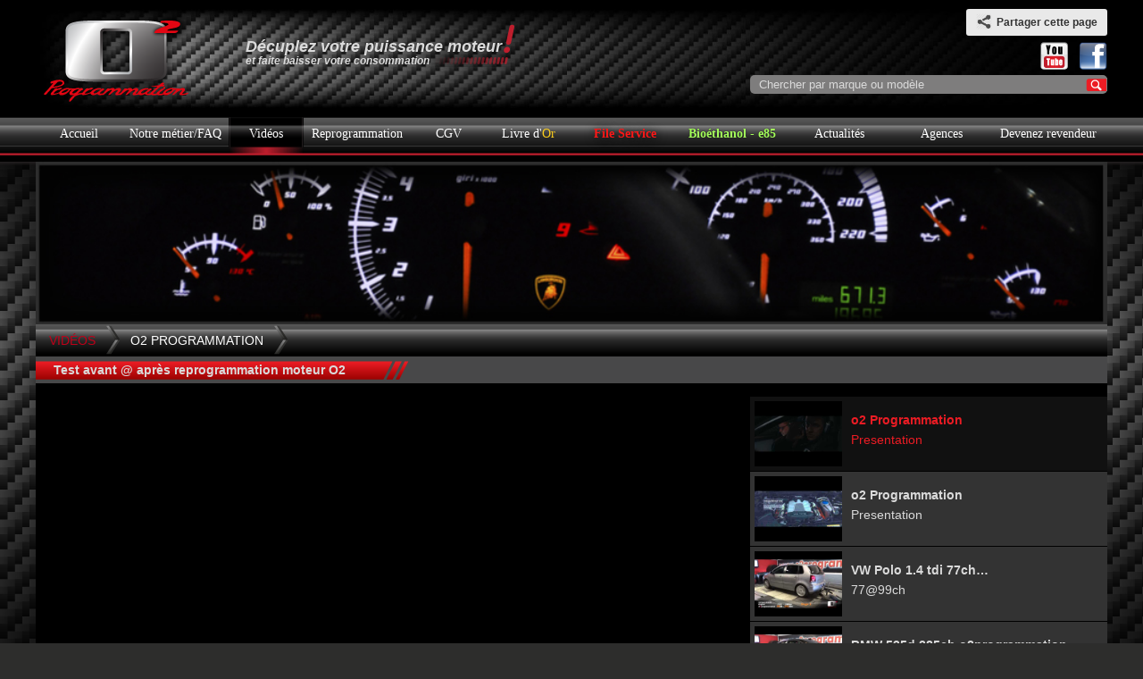

--- FILE ---
content_type: text/html
request_url: https://www.o2programmation.com/videos/0/417/o2-programmation
body_size: 9828
content:
<!doctype html>
<!--[if IE 9]><html class="lt-ie10" lang="en" > <![endif]-->
<html class="no-js" lang="en" data-useragent="Mozilla/5.0 (compatible; MSIE 10.0; Windows NT 6.2; Trident/6.0)">
<head>
<meta http-equiv="Content-Type" content="text/html;charset=UTF-8" />
<meta name="viewport" content="width=device-width, initial-scale=1.0" />
<title>o2 Programmation - Boitier additionnel moteur diesel ou essence : contactez o2programmation</title>    
<meta name="description" content="o2 Programmation - Au lieu d’installer un boitier additionnel pour moteur diesel ou essence,  o2programmation vous conseille de reprogrammer votre moteur. Optez pour des services de chiptuning !">
<meta http-equiv="Content-Type" content="text/html; charset=UTF-8" />
<meta name="robots" content="index,follow"> 
<meta name="language" content="fr">
<meta name="author" content="https://www.o2programmation.com/">
<meta name="copyright" content="https://www.o2programmation.com/">
<meta name="date-revision-yyyymmdd" content="20130712">
<meta name="revisit-after" content="30 days">
<meta name="language" content="fr">
<meta name="copyright" content="o2programmation - 2019">
<meta property="og:title" content="o2 Programmation - Boitier additionnel moteur diesel ou essence : contactez o2programmation"/>
<meta property="og:type" content="website"/>
<meta property="og:site_name" content="o2programation"/><meta property="og:url" content="https://www.o2programmation.com/videos/0/417/o2-programmation"/>
<meta property="og:description" content="o2 Programmation - Au lieu d’installer un boitier additionnel pour moteur diesel ou essence,  o2programmation vous conseille de reprogrammer votre moteur. Optez pour des services de chiptuning !"/>

<link rel="stylesheet" href="https://www.o2programmation.com/assets/css/styles.min.css?v=2023.01.18.03"/> 

  <script type="text/javascript">
   
    var _gaq = _gaq || [];
    _gaq.push(['_setAccount', 'UA-28329585-1']);
    _gaq.push(['_trackPageview']);
   
    (function() {
      var ga = document.createElement('script'); ga.type = 'text/javascript'; ga.async = true;
      ga.src = ('https:' == document.location.protocol ? 'https://ssl' : 'http://www') + '.google-analytics.com/ga.js';
      var s = document.getElementsByTagName('script')[0]; s.parentNode.insertBefore(ga, s);
    })();
   
  </script>

  <style type="text/css">

    .breadcrumbs>* a,.breadcrumbs>* span{float:left;padding-top:7px;text-transform:uppercase;color:#bf0019}
    .breadcrumbs>*.current{cursor:default;color:#333}
    .breadcrumbs>*.current a{float:left;cursor:default;color:#FFF}
  </style>

    <meta name="google-site-verification" content="MZQ46YGMZ1H4EuobEpAZ1OvALbQRgdnkGx0-sElWAhQ" />

  </head>
  <body class="antialiased">
<div id="fb-root" style="display:none;">
          <img src="https://www.o2programmation.com/assets/img/int/o2programmation.png">
    </div>
<script>(function(d, s, id) {
  var js, fjs = d.getElementsByTagName(s)[0];
  if (d.getElementById(id)) return;
  js = d.createElement(s); js.id = id;
  js.src = "//connect.facebook.net/fr_FR/all.js#xfbml=1&appId=595731627167316";
  fjs.parentNode.insertBefore(js, fjs);
}(document, 'script', 'facebook-jssdk'));</script>

<div class="container menu hide-for-medium-up">
  <div class="row">
    <div class="small-12 columns text-center ">
        <a href="https://www.o2programmation.com/">
          <img   src="https://www.o2programmation.com/assets/img/int/o2programmation.png">
        </a>

    </div>
  </div>
</div>

<div class="banniere container hide-for-small-only">
  <div class="row collapse bg-banniere">

    <a class="logo large-2 medium-3 small-6 columns" href="https://www.o2programmation.com/">
      <img src="https://www.o2programmation.com/assets/img/int/o2programmation.png">
    </a>

    <div class="large-4 medium-5 small-6 columns left">
        <p class="baseline">
          <strong class="txt1">Décuplez votre puissance moteur</strong> <br/>
          <strong class="txt2">et faite baisser votre consommation</strong> 
        </p>
    </div>
      
    <div class="large-4 medium-4 small-12 columns">


      <div class="row">


        <a href="#" data-dropdown="drop1" class=" share secondary button  right radius">
          <img src="https://www.o2programmation.com/assets/img/int/share.png">
          <strong>Partager cette page</strong>
        </a>

        <ul id="drop1" data-dropdown-content class="f-dropdown right partage">
          <li >
<div class="fb-share-button" data-href="https://www.o2programmation.com/videos/0/417/o2-programmation" data-type="button_count"></div>
          </li>
          <li >
<a href="https://twitter.com/share" data-url="https://www.o2programmation.com/videos/0/417/o2-programmation" class="twitter-share-button" data-via="" data-lang="fr" data-hashtags="">Tweeter</a>
<script>!function(d,s,id){var js,fjs=d.getElementsByTagName(s)[0],p=/^http:/.test(d.location)?'http':'https';if(!d.getElementById(id)){js=d.createElement(s);js.id=id;js.src=p+'://platform.twitter.com/widgets.js';fjs.parentNode.insertBefore(js,fjs);}}(document, 'script', 'twitter-wjs');</script>
          </li>
        </ul>


      </div>

       <div class="icon_sociaux hide-for-small " >
            <a target="blank" href="http://www.youtube.com/user/o2programmation"><img src="https://www.o2programmation.com/assets/img/int/youtube.png"></a>
            <a href="" data-dropdown="drop"><img src="https://www.o2programmation.com/assets/img/int/facebook.png"></a>
            <ul id="drop" data-dropdown-content class="f-dropdown right facebook" >
                                <li><a target="blank" href="https://www.facebook.com/O2.reprogrammation.Lyon.Beynost">Facebook <strong class="red">Lyon</strong></a></li>
                                <li><a target="blank" href="https://www.facebook.com/Lionel.GARAGE.DE.MORAIS/?__tn__=%2Cd%2CP-R&eid=ARDY4Dfpt-KzDkCTAsJJSjfjNojITGUw9SPQXm46YkIjc50Wb7vgI2v5-jPCYg37BPKT1YKM8-IEtf70">Facebook <strong class="red">Seine et marne</strong></a></li>
                                <li><a target="blank" href="https://www.facebook.com/o2programmation.Orleans">Facebook <strong class="red">Orléans</strong></a></li>
                                <li><a target="blank" href="https://www.facebook.com/O2Programmation.Bordeaux">Facebook <strong class="red">Bordeaux</strong></a></li>
                            </ul>            
        </div>       


        <form class="recherche right " action="https://www.o2programmation.com/recherche#top" method="POST">
            <input  type="texte" name="search" value="" placeholder="Chercher par marque ou modèle">
            <input type="submit" class="en-image" id="recherche" value=""  title="Cherchez votre marque ou modèle" />
        </form>
        
      </div>

    </div>

  </div>  
</div>
    
<div class="container menu menu-small">
  <div class="row collapse">
    <div class="large-12 columns">
      <!-- Navigation -->
      <nav class="top-bar" data-topbar>
        <ul class="title-area hide-for-medium-up ">
          <!-- Title Area -->

          <li class="name">
            <p class="baseline-small">
              Décuplez votre puissance moteur <br/>et faite baisser votre consommation<br/>
            </p>
            
          </li>

          <li class="toggle-topbar menu-icon">
            <a href="#">menu</a>
          </li>
        </ul>

        <section>
          <ul class="navigation">
            <li class="small ">
              <a href="https://www.o2programmation.com/">Accueil</a>
            </li>

            <li class="large ">
              <a href="https://www.o2programmation.com/notre-metier">Notre métier/FAQ</a>
            </li>
            
            <li class="small active">
              <a href="https://www.o2programmation.com/videos">Vidéos</a>
            </li>

            <li class="large ">
              <a href="https://www.o2programmation.com/reprogrammation">Reprogrammation</a>
            </li>

           <li class="small ">
              <a href="https://www.o2programmation.com/cgv">CGV</a>
            </li> 

            <li class="small ">
              <a href="https://www.o2programmation.com/livre-dor">Livre d'<span style="color:#FCCE1C">Or</span></a>
            </li>
            
                        
            <li class="large" >
              <a class="rouge" href="https://www.v-modengineering.fr/" target="_blank">File Service</a>
            </li>

            <li class="bioethanol large " >
              <a href="https://www.o2programmation.com/e85/9/conversion-e85-bioethanol">Bioéthanol - e85</a>
            </li>
            
            <li class="small " >
              <a href="https://www.o2programmation.com/actualites">Actualités</a>
            </li>

            <li class="small ">
              <a href="https://www.o2programmation.com/agences-reprogrammation-moteur">Agences</a>
            </li>

            <li class="small ">
              <a href="https://www.o2programmation.com/devenez-revendeur">Devenez revendeur</a>
            </li>

          </ul>
        </section>
      </nav><!-- End Navigation -->
    </div>
  </div>
</div>
<div class="container hide-for-medium-up ">
    <div class="row">
          <ul class="min_recherche">
            <li>
              <form class="recherche right " action="https://www.o2programmation.com/recherche#top" method="POST">
                  <input  type="texte" name="search" value="" placeholder="Chercher par marque ou modèle">
                  <input type="submit" class="en-image" id="recherche" value=""  title="Cherchez votre marque ou modèle" />
              </form>            
            </li>
          </ul>
    </div>
</div>
<div class="container page">
  <div class="row">
    	<img class="large-12 hide-for-small" src="https://www.o2programmation.com/assets/img/int/video-bann.jpg">
  </div>
  <div class="row black_bg">
    <div class="large-12 columns breadcrum">
      <ul class="breadcrumbs">
        <li><a href="https://www.o2programmation.com/videos">Vidéos</a></li>
        <li class="hide-for-small current"><a href="#">o2 Programmation</a></li>
        <li class="hide-for-medium-up current"><a href="#">o2 Programmation</a></li>
      </ul>
    </div> 
  </div>
  <div class="row black_bg">

    <div class="large-12 medium-12 small-12 ">
          <div class="titre-rouge text-center ">
            <h2>Test avant @ après reprogrammation moteur O2</h2>
            <div class="end"></div>
          </div>


    </div>
  </div>

  <div class="row black_bg collapse">

    <div class="small-12 columns hide-for-medium-up ">
      <form method="post" accept-charset="utf-8" action="https://www.o2programmation.com/videos/">
      <p>Selectionner une vidéo</p>
          <select name="video_id" onchange='this.form.submit()' >>
                          <option value="417" selected >
                o2 Programmation              </option>
                          <option value="416"  >
                o2 Programmation              </option>
                          <option value="415"  >
                o2 Programmation              </option>
                          <option value="410"  >
                VW Polo 1.4 tdi 77ch o2programmation&#8230;              </option>
                          <option value="409"  >
                BMW 535d 285ch o2programmation reprogrammation&#8230;              </option>
                          <option value="408"  >
                Audi A5 2.0 tdi 165ch o2programmation&#8230;              </option>
                          <option value="407"  >
                BMW 335d 279ch o2programmation reprogrammation&#8230;              </option>
                          <option value="406"  >
                Audi A1 1.6 tdi 102ch o2programmation&#8230;              </option>
                          <option value="405"  >
                Mercedes Viano 3.0cdi 238ch o2programmation&#8230;              </option>
                          <option value="404"  >
                Audi S3 tfsi 278ch o2programmation&#8230;              </option>
                          <option value="403"  >
                Audi A4 2L tdicr 141ch o2programmation&#8230;              </option>
                          <option value="402"  >
                BMW 123d stage 2 203ch o2programmation&#8230;              </option>
                          <option value="401"  >
                Mercedes CLA C117 220cdi 2013 177ch&#8230;              </option>
                          <option value="400"  >
                Audi RS6 C6 5.0 TFSI 561ch o2programmation&#8230;              </option>
                          <option value="399"  >
                BMW 330 xd 204 stage o2programmation&#8230;              </option>
                          <option value="398"  >
                BMW X5 3.0d 224ch o2programmation reprogrammation&#8230;              </option>
                          <option value="397"  >
                VW Polo 1.6 tdicr 95ch o2programmation&#8230;              </option>
                          <option value="396"  >
                Hyundai IX55 3L V6 CRDI 234ch o2programmation&#8230;              </option>
                          <option value="395"  >
                Audi A6 3.0L 218ch o2programmation&#8230;              </option>
                          <option value="394"  >
                Audi A3 1.6 tdicr 99ch o2programmation&#8230;              </option>
                          <option value="393"  >
                Audi A5 3.0L tdi 245ch o2programmation&#8230;              </option>
                          <option value="392"  >
                Audi TT tfsi dsg6 217ch o2programmation&#8230;              </option>
                          <option value="391"  >
                Bmw 335D e92 281ch o2programmation&#8230;              </option>
                          <option value="386"  >
                Bmw 530 XDA 241ch o2programmation reprogrammation&#8230;              </option>
                          <option value="385"  >
                Citroën DS5 2012 hdi 152ch o2programmation&#8230;              </option>
                          <option value="384"  >
                Peugeot 207 RC Ligne Oreca + dump 166ch&#8230;              </option>
                          <option value="383"  >
                VW Golf 6 DSG7 1.6 tdi 106ch o2programmation&#8230;              </option>
                          <option value="382"  >
                VW Passat 1.6 tdi cr 104ch o2programmation&#8230;              </option>
                          <option value="381"  >
                RENAULT Megane 2.0 dci 159ch GT o2programmation&#8230;              </option>
                          <option value="380"  >
                BMW X5 E70 3.0Ld 228ch BVA o2programmation&#8230;              </option>
                          <option value="379"  >
                BMW X6 E71 3.0Ld 246ch o2programmation&#8230;              </option>
                          <option value="378"  >
                Audi TT 2.0 tdi 175ch o2programmation&#8230;              </option>
                          <option value="377"  >
                Seat Ibiza 2011 1.6 tdicr 105ch o2programmation&#8230;              </option>
                          <option value="376"  >
                Seat Ibiza 1.9 tdi 107ch o2programmation&#8230;              </option>
                          <option value="375"  >
                BMW X3 3.0Ld BVA 2006 217ch o2programmation&#8230;              </option>
                          <option value="374"  >
                BMW 330d e46 212ch o2programmation&#8230;              </option>
                          <option value="373"  >
                Mercedes E63 AMG 475ch o2programmation&#8230;              </option>
                          <option value="372"  >
                Porsche 997 turbo Tiptronic 475ch o2programmation&#8230;              </option>
                          <option value="371"  >
                Audi S4 B6 V8 2003 276ch o2programmation&#8230;              </option>
                          <option value="370"  >
                Mercedes W204 C 220 cdi 2012 170ch&#8230;              </option>
                          <option value="369"  >
                BMW X1 E84 2011 132ch o2programmation&#8230;              </option>
                          <option value="368"  >
                VW Golf 1.4 tsi 122ch o2programmation&#8230;              </option>
                          <option value="367"  >
                Audi Q7 3L tdi 220ch o2programmation&#8230;              </option>
                          <option value="366"  >
                Seat Leon 2.0 TDI 2007 170ch o2programmation&#8230;              </option>
                          <option value="365"  >
                Peugeot 3008 2009 1.6 hdi 110ch o2programmation&#8230;              </option>
                          <option value="364"  >
                BMW X5 3.0 sd Typhoon 280ch o2programmation&#8230;              </option>
                          <option value="363"  >
                Opel Corsa 1.6 OPC 210ch o2programmation&#8230;              </option>
                          <option value="362"  >
                VW Polo 1.6 tdicr 2009 89ch o2programmation&#8230;              </option>
                          <option value="361"  >
                Mercedes B 180 cdi 2009 120ch o2programmation&#8230;              </option>
                          <option value="360"  >
                Isuzu Dmax 2.5 2012 162ch o2programmation&#8230;              </option>
                          <option value="359"  >
                Audi S3 2L tfsi 2008 280ch o2programmation&#8230;              </option>
                          <option value="358"  >
                BMW 1M 356ch o2programmation reprogrammation&#8230;              </option>
                          <option value="357"  >
                Audi S3 8P 265ch o2programmation reprogrammation&#8230;              </option>
                          <option value="356"  >
                Audi TT 8J Tfsi 203ch o2programmation&#8230;              </option>
                          <option value="355"  >
                Saxo VTS o2programmation circuit Dijon&#8230;              </option>
                          <option value="354"  >
                Saxo VTS circuit Dijon Prenois Volant&#8230;              </option>
                          <option value="353"  >
                BMW M3 kompressor 286ch o2programmation&#8230;              </option>
                          <option value="352"  >
                Audi A1 1.6 tdicr 105ch o2programmation&#8230;              </option>
                          <option value="351"  >
                Audi A3 1.6 tdicr 105ch o2programmation&#8230;              </option>
                          <option value="350"  >
                Mercedes B180 cdi 120ch o2programmation&#8230;              </option>
                          <option value="349"  >
                Audi TTS stage1 perf octane 95 278ch&#8230;              </option>
                          <option value="348"  >
                Opel GT optimisation stage 2 258ch&#8230;              </option>
                          <option value="347"  >
                Mercedes C63 AMG 498ch o2programmation&#8230;              </option>
                          <option value="346"  >
                Mercedes Vito 111cdi 102ch o2programmation&#8230;              </option>
                          <option value="345"  >
                Clio 3 RS 197ch o2programmation reprogrammation&#8230;              </option>
                          <option value="344"  >
                Seat Leon cupra R stage2 342ch o2programmation&#8230;              </option>
                          <option value="343"  >
                Mercedes CLA 220cdi 177ch o2programmation&#8230;              </option>
                          <option value="342"  >
                BMW 530d Reprogrammation calculateur&#8230;              </option>
                          <option value="341"  >
                Touran TDIcr 2L Reprogrammation calculateur&#8230;              </option>
                          <option value="340"  >
                Skoda Superb 2012 2L TDI 170 Reprogrammation&#8230;              </option>
                          <option value="339"  >
                VW Golf 6 2 L TDICR 110 dsg Reprogrammation&#8230;              </option>
                          <option value="338"  >
                Porsche 997 turbo Reprogrammation calculateur&#8230;              </option>
                          <option value="337"  >
                VW golf 5 R32 (stage 2) (filtre bmc&#8230;              </option>
                          <option value="336"  >
                BMW 320d 177ch Reprogrammation calculateur&#8230;              </option>
                          <option value="335"  >
                Seat Ibiza FR 2011 2.0 TDI Reprogrammation&#8230;              </option>
                          <option value="334"  >
                BMW 330xd 231ch 2010 BVA Reprogrammation&#8230;              </option>
                          <option value="333"  >
                VW Golf GTD 2012 Reprogrammation calculateur&#8230;              </option>
                          <option value="332"  >
                Peugeot 308 1.6 hdi Reprogrammation&#8230;              </option>
                          <option value="331"  >
                Volvo XC 60 175 2010 Reprogrammation&#8230;              </option>
                          <option value="330"  >
                BMW 335i e93 Reprogrammation calculateur&#8230;              </option>
                          <option value="329"  >
                VW Passat 2.5 tdi Reprogrammation calculateur&#8230;              </option>
                          <option value="328"  >
                Seat Leon tdi Reprogrammation calculateur&#8230;              </option>
                          <option value="327"  >
                VW New-Beetle 1.9 tdi 105 Reprogrammation&#8230;              </option>
                          <option value="326"  >
                BMW 123d 204ch BM6 Reprogrammation&#8230;              </option>
                          <option value="325"  >
                Peugeot 406 2003 2.2 hdi Reprogrammation&#8230;              </option>
                          <option value="324"  >
                Seat Leon tdi 2010 Reprogrammation&#8230;              </option>
                          <option value="323"  >
                Mazda 6 2.2 cvdi Reprogrammation calculateur&#8230;              </option>
                          <option value="322"  >
                Audi A5 2010 3L tdi Reprogrammation&#8230;              </option>
                          <option value="321"  >
                Audi A4 B8 2009 2L TDICR Reprogrammation&#8230;              </option>
                          <option value="320"  >
                Range Rover Evoque 2.2 td4 Reprogrammation&#8230;              </option>
                          <option value="319"  >
                Opel Astra OPC z20let Reprogrammation&#8230;              </option>
                          <option value="318"  >
                VW Scirocco R tsi Reprogrammation calculateur&#8230;              </option>
                          <option value="317"  >
                Range Rover Evoque 2.2 td4 Reprogrammation&#8230;              </option>
                          <option value="316"  >
                Peugeot RCZ Reprogrammation calculateur&#8230;              </option>
                          <option value="315"  >
                BMW 120d 2010 Reprogrammation calculateur&#8230;              </option>
                          <option value="314"  >
                BMW 335ci e93 Reprogrammation calculateur&#8230;              </option>
                          <option value="313"  >
                Discovery 3 2.7 tdv6 Reprogrammation&#8230;              </option>
                          <option value="312"  >
                VW Scirocco 2L TDICR 170 DSG Reprogrammation&#8230;              </option>
                          <option value="311"  >
                Seat Exeo 2012 1.8 tsi Reprogrammation&#8230;              </option>
                          <option value="310"  >
                BMW 330d 245ch Reprogrammation calculateur&#8230;              </option>
                          <option value="309"  >
                Audi A3 1.8 tfsi Reprogrammation calculateur&#8230;              </option>
                          <option value="308"  >
                Mercedes GLK 220 CDI Reprogrammation&#8230;              </option>
                          <option value="307"  >
                Megane RS R26 stage 2 Reprogrammation&#8230;              </option>
                          <option value="306"  >
                VW golf 5 tdi 170 stage 2 défap (downpipe)&#8230;              </option>
                          <option value="305"  >
                Alfa Roméo Brera 2.4 JTD Reprogrammation&#8230;              </option>
                          <option value="304"  >
                Audi A4 2L tdi 140 dsg8 Reprogrammation&#8230;              </option>
                          <option value="303"  >
                Golf 5 GTI TFSI dump ligne dé-catalysée&#8230;              </option>
                          <option value="302"  >
                VW Golf 5 GTI Ed. 30 Pirelli Reprogrammation&#8230;              </option>
                          <option value="301"  >
                Land Rover discoveryTDV6 190 Reprogrammation&#8230;              </option>
                          <option value="300"  >
                BMW 335d stage 2 Reprogrammation calculateur&#8230;              </option>
                          <option value="299"  >
                Mercedes AMG C63 Break Reprogrammation&#8230;              </option>
                          <option value="298"  >
                BMW 335d e92 286ch Reprogrammation&#8230;              </option>
                          <option value="297"  >
                Citroën DS5 2012 hdi 163 BVA              </option>
                          <option value="296"  >
                Seat Ibiza 1.6 TDI CR Reprogrammation&#8230;              </option>
                          <option value="295"  >
                VW Scirocco 2012 2L TDICR Reprogrammation&#8230;              </option>
                          <option value="294"  >
                Lancia Grand voyager moteur 2.8 crdi&#8230;              </option>
                          <option value="293"  >
                Audi A4 B7 2006 3.0L TDI 204              </option>
                          <option value="292"  >
                Caterham Sigma 120ch Reprogrammation&#8230;              </option>
                          <option value="291"  >
                Ferrari 458 Italia              </option>
                          <option value="290"  >
                Mercedes C63 AMG coupé 2012 Reprogrammation&#8230;              </option>
                          <option value="289"  >
                Skoda Fabia Monte-Carlo 1.2 tsi Reprogrammation&#8230;              </option>
                          <option value="288"  >
                Audi TT tsi Reprogrammation calculateur&#8230;              </option>
                          <option value="287"  >
                Mercedes E 350 cdi 2011 265ch Reprogrammation&#8230;              </option>
                          <option value="286"  >
                Range Rover Evoque SD4 2.2 Reprogrammation&#8230;              </option>
                          <option value="285"  >
                Citroën C4 2011 hdi 150 Reprogrammation&#8230;              </option>
                          <option value="284"  >
                Audi A7 2012 3L TDI 245ch Reprogrammation&#8230;              </option>
                          <option value="283"  >
                Peugeot RCZ 2.0L hdi Reprogrammation&#8230;              </option>
                          <option value="282"  >
                BMW 320d Reprogrammation calculateur&#8230;              </option>
                          <option value="281"  >
                BMW 325d 2011 Reprogrammation calculateur&#8230;              </option>
                          <option value="280"  >
                Bmw 530 XDA Reprogrammation calculateur&#8230;              </option>
                          <option value="279"  >
                Citroën DS5 2012 hdi Reprogrammation&#8230;              </option>
                          <option value="278"  >
                Peugeot 207 RC Ligne Oreca + dump Reprogrammation&#8230;              </option>
                          <option value="277"  >
                VW Golf 6 DSG7 1.6 tdi 105 Reprogrammation&#8230;              </option>
                          <option value="276"  >
                VW Passat 1.6 tdi cr 105 Reprogrammation&#8230;              </option>
                          <option value="275"  >
                RENAULT Megane 2.0 dci 160 GT Reprogrammation&#8230;              </option>
                          <option value="274"  >
                BMW X5 E70 3.0Ld 235ch Reprogrammation&#8230;              </option>
                          <option value="273"  >
                BMW X6 E71 3.0Ld 245ch Reprogrammation&#8230;              </option>
                          <option value="272"  >
                Audi TT 2.0 tdi 170 Reprogrammation&#8230;              </option>
                          <option value="271"  >
                Seat Ibiza 2011 1.6 tdicr Reprogrammation&#8230;              </option>
                          <option value="270"  >
                Seat Ibiza 1.9 tdi Reprogrammation&#8230;              </option>
                          <option value="269"  >
                BMW X3 3.0Ld 218 BVA 2006 Reprogrammation&#8230;              </option>
                          <option value="268"  >
                BMW 330d e46 204ch Reprogrammation&#8230;              </option>
                          <option value="267"  >
                Mercedes E63 AMG Reprogrammation calculateur&#8230;              </option>
                          <option value="266"  >
                Porsche 997 turbo tiptronic Reprogrammation&#8230;              </option>
                          <option value="265"  >
                Audi S4 B6 V8 2003 Reprogrammation&#8230;              </option>
                          <option value="264"  >
                Mercedes W204 C 220 2012 cdi Reprogrammation&#8230;              </option>
                          <option value="263"  >
                BMW X1 E84 2011 Reprogrammation calculateur&#8230;              </option>
                          <option value="262"  >
                VW Golf 6 1.4 tsi Reprogrammation calculateur&#8230;              </option>
                          <option value="261"  >
                Audi Q7 3L tdi 233 Reprogrammation&#8230;              </option>
                          <option value="260"  >
                Seat Leon 2.0 TDI 2007              </option>
                          <option value="259"  >
                Peugeot 3008 2009 1.6 hdi Reprogrammation&#8230;              </option>
                          <option value="258"  >
                BMW X5 3.0 sd Typhoon Reprogrammation&#8230;              </option>
                          <option value="257"  >
                Opel Corsa 1.6 OPC Reprogrammation&#8230;              </option>
                          <option value="256"  >
                VW Polo 1.6 tdicr 2009 Reprogrammation&#8230;              </option>
                          <option value="255"  >
                Mercedes B 180 cdi 2009 Reprogrammation&#8230;              </option>
                          <option value="254"  >
                Isuzu Dmax 2.5 2012 Reprogrammation&#8230;              </option>
                          <option value="253"  >
                Audi S3 265ch 2008 Reprogrammation&#8230;              </option>
                          <option value="252"  >
                VW Scirocco R tsi test reprogrammation&#8230;              </option>
                          <option value="251"  >
                Peugeot RCZ 2.0L HDI 163 test reprogrammation&#8230;              </option>
                          <option value="250"  >
                Opel Astra OPC z20let stage 3 o2programmation              </option>
                          <option value="249"  >
                Range Rover Evoque 2.2 150 et 190ch&#8230;              </option>
                          <option value="248"  >
                Land Rover Range Rover Evoque 2.2 td4&#8230;              </option>
                          <option value="247"  >
                Bmw 530 d e39 193ch test dyno banc&#8230;              </option>
                          <option value="246"  >
                BMW 120d 163ch non fap test dyno banc&#8230;              </option>
                          <option value="245"  >
                Speedster turbo stage 2.5 test dyno&#8230;              </option>
                          <option value="244"  >
                Seat Leon TDi 130 test dyno banc performance&#8230;              </option>
                          <option value="243"  >
                Audi RS6 V10 TFSI reprog (Filtre stock)&#8230;              </option>
                          <option value="242"  >
                Seat Ibiza TDI 130 collector test puissance&#8230;              </option>
                          <option value="241"  >
                Seat Ibiza 2010 1.4 TDI 80 test puissance&#8230;              </option>
                          <option value="240"  >
                BMW 335 Ci BVA 2007 306ch test puissance&#8230;              </option>
                          <option value="239"  >
                Bmw 335i 306ch o2programmation               </option>
                          <option value="238"  >
                Audi A3 TDI 2011 143ch o2programmation&#8230;              </option>
                          <option value="237"  >
                Alfa GT JTDM 150 o2programmation               </option>
                          <option value="236"  >
                Audi Q5 2012 TDICR 170 o2programmation              </option>
                          <option value="235"  >
                Kia Sportage 2l CRDI 136ch o2programmation&#8230;              </option>
                          <option value="234"  >
                Nissan Qashqai 2011 1.5 dci 110o2programmation&#8230;              </option>
                          <option value="233"  >
                VolksWagen Golf 5 TDI 140 o2programmation              </option>
                          <option value="232"  >
                Seat Exeo 2L TFSI 200 o2programmation&#8230;              </option>
                          <option value="231"  >
                Alfa Roméo Mito 1.6 JTD 120 2012 o2programmation&#8230;              </option>
                          <option value="229"  >
                BMW 316d 115@191ch Test Dyno 120 Nm&#8230;              </option>
                          <option value="228"  >
                Audi A3 TDICR 170 2009@206ch Test dyno&#8230;              </option>
                          <option value="227"  >
                Renault Laguna 3 2.0L DCI 150 (réel&#8230;              </option>
                          <option value="226"  >
                BMW 120D E88 177ch (réel 173.9)@224.1ch&#8230;              </option>
                          <option value="225"  >
                Mercedes Classe A 160 CDI 82ch + 50ch/115Nm&#8230;              </option>
                          <option value="224"  >
                Land Rover Free lander TD4 2.0 TD 112ch&#8230;              </option>
                          <option value="223"  >
                Seat EXEO 2011 2.0 TDICR 170@205chTest&#8230;              </option>
                          <option value="222"  >
                Hyundaï Matrix 1.5 CRDI 102ch@124ch&#8230;              </option>
                          <option value="221"  >
                Alfa Romeo 147 1.9 JTDM 120@150 Test&#8230;              </option>
                          <option value="220"  >
                Audi A5 3L TDI 240 2011 (réel 254)@305ch&#8230;              </option>
                          <option value="219"  >
                Audi A6 2.7L TDI 180@208ch test Dyno&#8230;              </option>
                          <option value="218"  >
                BMW 118D 143 (réel 135)@185 o2programmation&#8230;              </option>
                          <option value="217"  >
                Seat Leon TDI 110 décatalysée programmation&#8230;              </option>
                          <option value="216"  >
                Bmw X3 218@303 o2programmation Test&#8230;              </option>
                          <option value="215"  >
                Audi A3 2.0 TDI IP 140 2005 146@191.7ch&#8230;              </option>
                          <option value="214"  >
                BMW 335D Stage 2 défap (réel 280.2)@370.1ch&#8230;              </option>
                          <option value="213"  >
                Seat Ibiza TDI 130 o2programmation&#8230;              </option>
                          <option value="212"  >
                BMW 335D Stage 2 o2programmation Test&#8230;              </option>
                          <option value="210"  >
                Volkswagen Golf 5 TDI 140 Kit BMC +&#8230;              </option>
                          <option value="209"  >
                Audi A5 3L TDI  o2programmation               </option>
                          <option value="208"  >
                Volkswagen Golf 5 TDI 105 o2programmation&#8230;              </option>
                          <option value="207"  >
                BMW X3 35 SD 286ch@356ch o2programmation&#8230;              </option>
                          <option value="206"  >
                BMW 530D défap o2programmation Test&#8230;              </option>
                          <option value="205"  >
                BMW X3 35 SD 286ch o2programmation&#8230;              </option>
                          <option value="204"  >
                BMW 530d E60 231chSt 1.5 o2programmation&#8230;              </option>
                          <option value="203"  >
                Citroën C5 2.0L HDI 138ch o2programmation&#8230;              </option>
                          <option value="202"  >
                Audi A6 2008 3.0L TDI 233ch o2programmation&#8230;              </option>
                          <option value="201"  >
                Audi A5 Cabriolet 2009 2.7 TDI 190&#8230;              </option>
                          <option value="200"  >
                Renault Scenic 2011 (neuf 700kms) BVA&#8230;              </option>
                          <option value="199"  >
                Audi Q7 3L TDI 211ch o2programmation&#8230;              </option>
                          <option value="198"  >
                Audi A5 2.7 TDI 190ch 2010 o2programmation&#8230;              </option>
                          <option value="197"  >
                Peugeot 207 1.6 hdi 110 o2programmation&#8230;              </option>
                          <option value="196"  >
                Peugeot 207 1.6 hdi 110@140ch o2programmation&#8230;              </option>
                          <option value="195"  >
                Seat Ibiza 1.9 TDI 105 o2programmation&#8230;              </option>
                          <option value="194"  >
                BMW 325i 218ch o2programmation              </option>
                          <option value="193"  >
                Volkswagen Golf 6 GTI 210ch o2programmation&#8230;              </option>
                          <option value="192"  >
                Test dyno Hackers car Moteur 1500 V&#8230;              </option>
                          <option value="191"  >
                Audi S4 2.7 bi-Turbo o2programmation&#8230;              </option>
                          <option value="190"  >
                Audi S4 2.7 bi-Turbo o2programmation&#8230;              </option>
                          <option value="189"  >
                Peugeot 106 S16 o2programmation (KAD&#8230;              </option>
                          <option value="188"  >
                Volkswagen Scirocco 2l TDICR BM6 Test&#8230;              </option>
                          <option value="187"  >
                Alfa Roméo 159 1 9 JTDM 150 Qtronic&#8230;              </option>
                          <option value="186"  >
                Fiat Doblo long 1.6 JTDM 105 o2programmation              </option>
                          <option value="185"  >
                Volkswagen Golf 6 R 2L TSI 270ch DSG&#8230;              </option>
                          <option value="184"  >
                Volkswagen Golf 5 TDI 105 Test Dyno&#8230;              </option>
                          <option value="183"  >
                Renault Megane RS3 250 Test Dyno o2programmation              </option>
                          <option value="182"  >
                Mercedes ML 320 CDI Test Dyno o2programmation&#8230;              </option>
                          <option value="181"  >
                BMW 318d 143 BVA o2programmation              </option>
                          <option value="180"  >
                Ford Mondeo 2L turbo 240ch Test Dyno&#8230;              </option>
                          <option value="179"  >
                Ferrari 458 Italia puissance et V.&#8230;              </option>
                          <option value="178"  >
                Volkswagen Passat 2L TDI Ip 140 Test&#8230;              </option>
                          <option value="177"  >
                BMW 123D BVA Test Live dynamique               </option>
                          <option value="176"  >
                BMW 123D BVA Test Dyno o2programmation              </option>
                          <option value="175"  >
                Volkswagen Scirocco 2l TDICR DSG Test&#8230;              </option>
                          <option value="174"  >
                Renault Mégane RS cup ligne BFR+Echangeur&#8230;              </option>
                          <option value="173"  >
                Honda Civic 2.2L i-cdti 140 o2programmation              </option>
                          <option value="172"  >
                BMW X6 235ch o2programmation              </option>
                          <option value="171"  >
                Jeep Wrangler2.8 CRD 200ch o2programmation              </option>
                          <option value="170"  >
                Volkswagen Scirocco R o2programmation&#8230;              </option>
                          <option value="169"  >
                BMW 335D o2programmation passage au&#8230;              </option>
                          <option value="168"  >
                BMW M3 E92 o2programmation test Vitesse&#8230;              </option>
                          <option value="167"  >
                BMW M3 E92 o2programmation test banc&#8230;              </option>
                          <option value="166"  >
                BMW 1M o2programmation test Vitesse&#8230;              </option>
                          <option value="165"  >
                Seat Ibiza TDI 130 o2programmation              </option>
                          <option value="164"  >
                Volkwagen Golf 5 TDI 140 DSG o2programmation              </option>
                          <option value="163"  >
                Citroên C2 1.6 HDI 110 o2programmation              </option>
                          <option value="162"  >
                Peugeot 308 1.6 HDI 110@140 o2programmation              </option>
                          <option value="161"  >
                Volkswagen Sirocco 2L TSI 200 o2programmation              </option>
                          <option value="160"  >
                BMW X5 218ch o2programmation              </option>
                          <option value="159"  >
                Opel Speedster 2L turbo o2programmation              </option>
                          <option value="158"  >
                Volkswagen Sirocco 2L TDICR reprogrammation&#8230;              </option>
                          <option value="157"  >
                Seat Leon TDI 105 reprogrammation calculateur&#8230;              </option>
                          <option value="156"  >
                BMW Z4 35i 306ch reprogrammation calculateur&#8230;              </option>
                          <option value="155"  >
                Chrysler 300C reprogrammation calculateur&#8230;              </option>
                          <option value="154"  >
                Ford Focus RS reprogrammation calculateur&#8230;              </option>
                          <option value="153"  >
                Range Rover TDV8 3.6i reprogrammation&#8230;              </option>
                          <option value="152"  >
                Volkswagen Tiguan 2L TDICR 143ch reprogrammation&#8230;              </option>
                          <option value="151"  >
                Mercedes C63 AMG 457ch reprogrammation&#8230;              </option>
                          <option value="150"  >
                Peugeot 207 CC 1.6 thp reprogrammation&#8230;              </option>
                          <option value="149"  >
                Ford Kugga 2.5L Turbo reprogrammation&#8230;              </option>
                          <option value="148"  >
                Fiat 500 ABARTH ESSESSE reprogrammation&#8230;              </option>
                          <option value="147"  >
                Ford Focus ST 2.5 T reprogrammation&#8230;              </option>
                          <option value="146"  >
                Ford Focus ST Stage 3 (Turbo+injecteurs+IC+Miltek+&#8230;              </option>
                          <option value="145"  >
                BMW 335D reprogrammation calculateur&#8230;              </option>
                          <option value="144"  >
                BMW 335D reprogrammation calculateur&#8230;              </option>
                          <option value="143"  >
                BMW 330 XD 245ch o2programmation reprogrammation&#8230;              </option>
                      </select>
        </form>
    </div>
    <div class="large-8 medium-8 small-12 columns" style="margin-top:10px;">

          <div class="flex-video columns">
            <iframe  src="https://youtu.be/a0m85RPg6BQ" frameborder="0" allowfullscreen></iframe>        
          </div>
        <div class="titre-rouge large-12 text-center" style="color:#FFF;">
		   	<strong>o2 Programmation</strong><br/>
		    Presentation        </div>
    </div>



    <div class="large-4 medium-4 columns hide-for-small-only side-nav ">

                  <div class="row" id="417" >
            <a class="videos-thumbs videos-thumbs-active" href="https://www.o2programmation.com/videos/0/417/o2-programmation#417">
              <img class="large-3 medium-4 small-12 left " src="http://i1.ytimg.com/vi/a0m85RPg6BQ/0.jpg">
              <p class="large-9 medium-8 small-12 columns ">
                <strong>o2 Programmation</strong><br/>
                <span class="hide-for-medium-only"> Presentation </span>
              </p>
            </a>
          </div>
                  <div class="row" id="416" >
            <a class="videos-thumbs " href="https://www.o2programmation.com/videos/0/416/o2-programmation#416">
              <img class="large-3 medium-4 small-12 left " src="http://i1.ytimg.com/vi/mT_bjLvN1OE/0.jpg">
              <p class="large-9 medium-8 small-12 columns ">
                <strong>o2 Programmation</strong><br/>
                <span class="hide-for-medium-only"> Presentation </span>
              </p>
            </a>
          </div>
                  <div class="row" id="410" >
            <a class="videos-thumbs " href="https://www.o2programmation.com/videos/0/410/o2-programmation#410">
              <img class="large-3 medium-4 small-12 left " src="http://i1.ytimg.com/vi/CDCBEqiuLr8/0.jpg">
              <p class="large-9 medium-8 small-12 columns ">
                <strong>VW Polo 1.4 tdi 77ch&#8230;</strong><br/>
                <span class="hide-for-medium-only"> 77@99ch</span>
              </p>
            </a>
          </div>
                  <div class="row" id="409" >
            <a class="videos-thumbs " href="https://www.o2programmation.com/videos/0/409/o2-programmation#409">
              <img class="large-3 medium-4 small-12 left " src="http://i1.ytimg.com/vi/zTgEEkF44Jo/0.jpg">
              <p class="large-9 medium-8 small-12 columns ">
                <strong>BMW 535d 285ch o2programmation&#8230;</strong><br/>
                <span class="hide-for-medium-only"> 285@363ch</span>
              </p>
            </a>
          </div>
                  <div class="row" id="408" >
            <a class="videos-thumbs " href="https://www.o2programmation.com/videos/0/408/o2-programmation#408">
              <img class="large-3 medium-4 small-12 left " src="http://i1.ytimg.com/vi/EnRfBEu6JLE/0.jpg">
              <p class="large-9 medium-8 small-12 columns ">
                <strong>Audi A5 2.0 tdi 165ch&#8230;</strong><br/>
                <span class="hide-for-medium-only"> 165@202ch</span>
              </p>
            </a>
          </div>
                  <div class="row" id="407" >
            <a class="videos-thumbs " href="https://www.o2programmation.com/videos/0/407/o2-programmation#407">
              <img class="large-3 medium-4 small-12 left " src="http://i1.ytimg.com/vi/-fTyQ7vsa-4/0.jpg">
              <p class="large-9 medium-8 small-12 columns ">
                <strong>BMW 335d 279ch o2programmation&#8230;</strong><br/>
                <span class="hide-for-medium-only"> 279@350ch</span>
              </p>
            </a>
          </div>
        
      <div class="right">
        <ul class="pagination"><li class="current"><a href="#">1</a></li><li><a href="https://www.o2programmation.com/videos/7">2</a></li><li><a href="https://www.o2programmation.com/videos/14">3</a></li><li><a href="https://www.o2programmation.com/videos/7">&gt;</a></li><li><a href="https://www.o2programmation.com/videos/259">&gt;&gt;</a></li></ul>      </div>
    </div>

  </div>

</div>

<div class="container  foot_head  hide-for-small-only">
  <div class="row ">
    <p class="large-8 medium-8 columns"  style="margin-bottom:5px;">
      <i><strong>O2 Programmation</strong></i> - Modification boitier électronique<br/>
    </p>
    <div class="large-4 medium-4 columns text-right">
      <div class="icon_sociaux hide-for-small right" style="margin-top:10px;">
        <a target="blank" href="http://www.youtube.com/user/o2programmation"><img src="https://www.o2programmation.com/assets/img/int/youtube.png"></a>
        <a href="" data-dropdown="drop"><img src="https://www.o2programmation.com/assets/img/int/facebook.png"></a>
      </div>
    </div>
  </div>
  <div class="row "  style="margin-top:0px;">
    <div class="large-12 columns sitemap">
      <a href="https://www.o2programmation.com/">Accueil</a> | 
      <a href="https://www.o2programmation.com/notre-metier">Notre métier/FAQ</a> | 
      <a href="https://www.o2programmation.com/videos">Videos</a> | 
      <a href="https://www.o2programmation.com/reprogrammation">Reprogrammation</a> | 
            <a href="https://www.o2programmation.com/livre-dor">Livre d'Or</a> | 
      <a href="https://www.o2programmation.com/revue-de-presse">Revue de presse</a> | 
      <a href="https://www.o2programmation.com/e85/9/conversion-e85-bioethanol">Bioéthanol - e85</a> |
      <a href="https://www.o2programmation.com/actualites">Actualités</a> | 
      <a href="https://www.o2programmation.com/agences-reprogrammation-moteur">Agences</a> | 
      <a href="https://www.o2programmation.com/devenez-revendeur">Devenez revendeur</a> | 
      <a href="https://www.o2programmation.com/cgv">CGV</a>
    </div>
  </div>
</div>
<div class="container footer black_bg">
  <footer>

  <div class="row border-bottom">
    <p class="large-12 medium-12 columns text-justify">
      O2 programmation est une société spécialisée dans l'optimisation et le diagnostique par obd et directement sur l'ECU de la cartographie moteur essence et diesel (reprogrammation calculateur moteur aussi appelée chiptuning). La reprogrammation de l'ECU contenant la cartographie de gestion du moteur permet d'augmenter la puissance et le couple avec fiabilité tout en abaissant la consommation (Ecoconso).
      Nous ne faisons pas de boitiers additionnels. Nos programmes sont établis sur banc de puissance et nous reprogrammons à Paris (ile de france ainsi que dans toute la France). Nous faisons aussi la reprogrammation moteur au bioéthanol ou e85.
    </p>
  </div>

</footer>
</div>

<div class="container footer gris_bg  hide-for-medium-up">
  <div class="row ">
    <div class="small-4 columns text-left">
      <img  src="https://www.o2programmation.com/assets/img/int/o2programmation.png">
    </div>
    <div class="small-8 columns text-left">
      <p  style="margin-bottom:4px;"><u>FACEBOOK</u></p>
                <a style="font-size:12px;color:#FFF;" target="blank" href="https://www.facebook.com/O2.reprogrammation.Lyon.Beynost"> Lyon</a> | 
                <a style="font-size:12px;color:#FFF;" target="blank" href="https://www.facebook.com/Lionel.GARAGE.DE.MORAIS/?__tn__=%2Cd%2CP-R&eid=ARDY4Dfpt-KzDkCTAsJJSjfjNojITGUw9SPQXm46YkIjc50Wb7vgI2v5-jPCYg37BPKT1YKM8-IEtf70"> Seine et marne</a> | 
                <a style="font-size:12px;color:#FFF;" target="blank" href="https://www.facebook.com/o2programmation.Orleans"> Orléans</a> | 
                <a style="font-size:12px;color:#FFF;" target="blank" href="https://www.facebook.com/O2Programmation.Bordeaux"> Bordeaux</a> | 
                
      <a style="font-size:12px;color:#FFF;" target="blank" href="https://www.facebook.com/o2programmation.Paris"> Paris</a> | 
      <a style="font-size:12px;color:#FFF;" target="blank" href="https://www.facebook.com/O2Programmation.Bordeaux"> Bordeaux</a> | 
      <a style="font-size:12px;color:#FFF;" target="blank" href="https://www.facebook.com/o2programmation.Orleans"> Orléans</a> <br/>
    </div>
  </div>
</div>

<script src="https://www.o2programmation.com/assets/js/jquery.min.js"></script>
<script src="https://www.o2programmation.com/assets/js/foundation.min.js"></script>
<script src="https://www.o2programmation.com/assets/js/foundation/foundation.dropdown.min.js"></script>
<script>
  $(document).foundation();

  $( "#add_msg" ).click(function() {
    $( "#open_form" ).toggle( "slow", function() {});
  });

  $('.success').show(0).delay(6000).fadeOut(1000);


  $(".off-canvas-list a").on("click.toggleCanvas", function(){
    $(".exit-off-canvas").click();
  });
  $(function () {
    var customerSelect = $("#customer"),
    searchField    = $("#search"),
        options        = customerSelect.find("option").clone(); // clone into memory
        
    // generic method to clean names
    function sanitize(string) {
      return $.trim(string).replace(/\s+/g, ' ').toLowerCase();
    }
    
    // prepare the options by storing the
    // "searchable" name as data on the element
    options.each(function () {
      var option = $(this);
      option.data( "sanitized", sanitize(option.text()) );
    });
    
    // handle keyup
    searchField.on("keyup", function (event) {
      var term = sanitize( $(this).val() ),
      matches;
      
        // just show all options, if there's no search term
        if( !term ) {
          customerSelect.empty().append(options.clone());
          return;
        }
        
        // otherwise, show the options that match
        matches = options.filter(function () {
          return $(this).data("sanitized").indexOf(term) != -1;
        }).clone();
        customerSelect.empty().append(matches);
      });

    $('#customer').on('change', function() {
      $('#search').val($.trim($("#customer option:selected").text()));
    });
  });

$( "#btn1" ).click(function() {
  $( "#blc1" ).toggle( "slow" );
});
$( "#btn2" ).click(function() {
  $( "#blc2" ).toggle( "slow" );
});
$( "#btn3" ).click(function() {
  $( "#blc3" ).toggle( "slow" );
});
$( "#btn4" ).click(function() {
  $( "#blc4" ).toggle( "slow" );
});
</script>

</body>
</html>

--- FILE ---
content_type: text/css
request_url: https://www.o2programmation.com/assets/css/styles.min.css?v=2023.01.18.03
body_size: 14874
content:
meta.foundation-mq-small {
  font-family: "/only screen and (max-width: 40em)/";
  width: 0;
}
 
meta.foundation-mq-medium {
  font-family: "/only screen and (min-width:40.063em)/";
  width: 40.063em;
}

meta.foundation-mq-large {
  font-family: "/only screen and (min-width:64.063em)/";
  width: 64.063em;
}

meta.foundation-mq-xlarge {
  font-family: "/only screen and (min-width:90.063em)/";
  width: 90.063em;
}

meta.foundation-mq-xxlarge {
  font-family: "/only screen and (min-width:120.063em)/";
  width: 120.063em;
}

*,*:before,*:after {
  -moz-box-sizing: border-box;
  -webkit-box-sizing: border-box;
  box-sizing: border-box;
}

html,body {
  font-size: 100%;
}

body {
  background: #2d2d2c;
  color: #fff;
  padding: 0;
  margin: 0;
  font-family: "Trebuchet MS","Helvetica",Helvetica,Arial,sans-serif;
  font-weight: normal;
  font-style: normal;
  line-height: 1;
  position: relative;
  cursor: default;
}

a:hover {
  cursor: pointer;
}

img,object,embed {
  max-width: 100%;
  height: auto;
}

object,embed {
  height: 100%;
}

img {
  -ms-interpolation-mode: bicubic;
}

#map_canvas img,#map_canvas embed,#map_canvas object,.map_canvas img,.map_canvas embed,.map_canvas object {
  max-width: none !important;
}

.left {
  float: left !important;
}

.right {
  float: right !important;
}

.clearfix {
  *zoom: 1;
}

.clearfix:before,.clearfix:after {
  content: " ";
  display: table;
}

.clearfix:after {
  clear: both;
}

.text-left {
  text-align: left !important;
}

.text-right {
  text-align: right !important;
}

.text-center {
  text-align: center !important;
}

.text-justify {
  text-align: justify !important;
}

.hide {
  display: none;
}

.start {
  float: left !important;
}

.text-start {
  text-align: left !important;
}

.text-end {
  text-align: right !important;
}

.antialiased {
  -webkit-font-smoothing: antialiased;
  -moz-osx-font-smoothing: grayscale;
}

img {
  display: inline-block;
  vertical-align: middle;
}

textarea {
  height: auto;
  min-height: 50px;
}

select {
  width: 100%;
}

.row {
  width: 100%;
  margin-left: auto;
  margin-right: auto;
  margin-top: 0;
  margin-bottom: 0;
  max-width: 62.5em;
  *zoom: 1;
}

.row:before,.row:after {
  content: " ";
  display: table;
}

.row:after {
  clear: both;
}

.row.collapse>.column,.row.collapse>.columns {
  position: relative;
  padding-left: 0;
  padding-right: 0;
  float: left;
}

.row.collapse .row {
  margin-left: 0;
  margin-right: 0;
}

.row .row {
  width: auto;
  margin-left: -0.9375em;
  margin-right: -0.9375em;
  margin-top: 0;
  margin-bottom: 0;
  max-width: none;
  *zoom: 1;
}

.row .row:before,.row .row:after {
  content: " ";
  display: table;
}

.row .row:after {
  clear: both;
}

.row .row.collapse {
  width: auto;
  margin: 0;
  max-width: none;
  *zoom: 1;
}

.row .row.collapse:before,.row .row.collapse:after {
  content: " ";
  display: table;
}

.row .row.collapse:after {
  clear: both;
}

.column,.columns {
  position: relative;
  padding-left: .9375em;
  padding-right: .9375em;
  width: 100%;
  float: left;
}

@media only screen {
  .column.small-centered,.columns.small-centered {
    position: relative;
    margin-left: auto;
    margin-right: auto;
    float: none;
  }

  .column.small-uncentered,.columns.small-uncentered {
    margin-left: 0;
    margin-right: 0;
    float: left;
  }

  .column.small-uncentered.opposite,.columns.small-uncentered.opposite {
    float: right;
  }

  .small-push-1 {
    position: relative;
    left: 8.33333%;
    right: auto;
  }

  .small-pull-1 {
    position: relative;
    right: 8.33333%;
    left: auto;
  }

  .small-push-2 {
    position: relative;
    left: 16.66667%;
    right: auto;
  }

  .small-pull-2 {
    position: relative;
    right: 16.66667%;
    left: auto;
  }

  .small-push-3 {
    position: relative;
    left: 25%;
    right: auto;
  }

  .small-pull-3 {
    position: relative;
    right: 25%;
    left: auto;
  }

  .small-push-4 {
    position: relative;
    left: 33.33333%;
    right: auto;
  }

  .small-pull-4 {
    position: relative;
    right: 33.33333%;
    left: auto;
  }

  .small-push-5 {
    position: relative;
    left: 41.66667%;
    right: auto;
  }

  .small-pull-5 {
    position: relative;
    right: 41.66667%;
    left: auto;
  }

  .small-push-6 {
    position: relative;
    left: 50%;
    right: auto;
  }

  .small-pull-6 {
    position: relative;
    right: 50%;
    left: auto;
  }

  .small-push-7 {
    position: relative;
    left: 58.33333%;
    right: auto;
  }

  .small-pull-7 {
    position: relative;
    right: 58.33333%;
    left: auto;
  }

  .small-push-8 {
    position: relative;
    left: 66.66667%;
    right: auto;
  }

  .small-pull-8 {
    position: relative;
    right: 66.66667%;
    left: auto;
  }

  .small-push-9 {
    position: relative;
    left: 75%;
    right: auto;
  }

  .small-pull-9 {
    position: relative;
    right: 75%;
    left: auto;
  }

  .small-push-10 {
    position: relative;
    left: 83.33333%;
    right: auto;
  }

  .small-pull-10 {
    position: relative;
    right: 83.33333%;
    left: auto;
  }

  .small-push-11 {
    position: relative;
    left: 91.66667%;
    right: auto;
  }

  .small-pull-11 {
    position: relative;
    right: 91.66667%;
    left: auto;
  }

  .column,.columns {
    position: relative;
    padding-left: .9375em;
    padding-right: .9375em;
    float: left;
  }

  .small-1 {
    position: relative;
    width: 8.33333%;
  }

  .small-2 {
    position: relative;
    width: 16.66667%;
  }

  .small-3 {
    position: relative;
    width: 25%;
  }

  .small-4 {
    position: relative;
    width: 33.33333%;
  }

  .small-5 {
    position: relative;
    width: 41.66667%;
  }

  .small-6 {
    position: relative;
    width: 50%;
  }

  .small-7 {
    position: relative;
    width: 58.33333%;
  }

  .small-8 {
    position: relative;
    width: 66.66667%;
  }

  .small-9 {
    position: relative;
    width: 75%;
  }

  .small-10 {
    position: relative;
    width: 83.33333%;
  }

  .small-11 {
    position: relative;
    width: 91.66667%;
  }

  .small-12 {
    position: relative;
    width: 100%;
  }

  [class*="column"]+[class*="column"]:last-child {
    float: right;
  }

  [class*="column"]+[class*="column"].end {
    float: left;
  }

  .small-offset-0 {
    position: relative;
    margin-left: 0 !important;
  }

  .small-offset-1 {
    position: relative;
    margin-left: 8.33333% !important;
  }

  .small-offset-2 {
    position: relative;
    margin-left: 16.66667% !important;
  }

  .small-offset-3 {
    position: relative;
    margin-left: 25% !important;
  }

  .small-offset-4 {
    position: relative;
    margin-left: 33.33333% !important;
  }

  .small-offset-5 {
    position: relative;
    margin-left: 41.66667% !important;
  }

  .small-offset-6 {
    position: relative;
    margin-left: 50% !important;
  }

  .small-offset-7 {
    position: relative;
    margin-left: 58.33333% !important;
  }

  .small-offset-8 {
    position: relative;
    margin-left: 66.66667% !important;
  }

  .small-offset-9 {
    position: relative;
    margin-left: 75% !important;
  }

  .small-offset-10 {
    position: relative;
    margin-left: 83.33333% !important;
  }

  .column.small-reset-order,.columns.small-reset-order {
    margin-left: 0;
    margin-right: 0;
    left: auto;
    right: auto;
    float: left;
  }
}

@media only screen and (min-width:40.063em) {
  .column.medium-centered,.columns.medium-centered {
    position: relative;
    margin-left: auto;
    margin-right: auto;
    float: none;
  }

  .column.medium-uncentered,.columns.medium-uncentered {
    margin-left: 0;
    margin-right: 0;
    float: left;
  }

  .column.medium-uncentered.opposite,.columns.medium-uncentered.opposite {
    float: right;
  }

  .medium-push-1 {
    position: relative;
    left: 8.33333%;
    right: auto;
  }

  .medium-pull-1 {
    position: relative;
    right: 8.33333%;
    left: auto;
  }

  .medium-push-2 {
    position: relative;
    left: 16.66667%;
    right: auto;
  }

  .medium-pull-2 {
    position: relative;
    right: 16.66667%;
    left: auto;
  }

  .medium-push-3 {
    position: relative;
    left: 25%;
    right: auto;
  }

  .medium-pull-3 {
    position: relative;
    right: 25%;
    left: auto;
  }

  .medium-push-4 {
    position: relative;
    left: 33.33333%;
    right: auto;
  }

  .medium-pull-4 {
    position: relative;
    right: 33.33333%;
    left: auto;
  }

  .medium-push-5 {
    position: relative;
    left: 41.66667%;
    right: auto;
  }

  .medium-pull-5 {
    position: relative;
    right: 41.66667%;
    left: auto;
  }

  .medium-push-6 {
    position: relative;
    left: 50%;
    right: auto;
  }

  .medium-pull-6 {
    position: relative;
    right: 50%;
    left: auto;
  }

  .medium-push-7 {
    position: relative;
    left: 58.33333%;
    right: auto;
  }

  .medium-pull-7 {
    position: relative;
    right: 58.33333%;
    left: auto;
  }

  .medium-push-8 {
    position: relative;
    left: 66.66667%;
    right: auto;
  }

  .medium-pull-8 {
    position: relative;
    right: 66.66667%;
    left: auto;
  }

  .medium-push-9 {
    position: relative;
    left: 75%;
    right: auto;
  }

  .medium-pull-9 {
    position: relative;
    right: 75%;
    left: auto;
  }

  .medium-push-10 {
    position: relative;
    left: 83.33333%;
    right: auto;
  }

  .medium-pull-10 {
    position: relative;
    right: 83.33333%;
    left: auto;
  }

  .medium-push-11 {
    position: relative;
    left: 91.66667%;
    right: auto;
  }

  .medium-pull-11 {
    position: relative;
    right: 91.66667%;
    left: auto;
  }

  .column,.columns {
    position: relative;
    padding-left: .9375em;
    padding-right: .9375em;
    float: left;
  }

  .medium-1 {
    position: relative;
    width: 8.33333%;
  }

  .medium-2 {
    position: relative;
    width: 16.66667%;
  }

  .medium-3 {
    position: relative;
    width: 25%;
  }

  .medium-4 {
    position: relative;
    width: 33.33333%;
  }

  .medium-5 {
    position: relative;
    width: 41.66667%;
  }

  .medium-6 {
    position: relative;
    width: 50%;
  }

  .medium-7 {
    position: relative;
    width: 58.33333%;
  }

  .medium-8 {
    position: relative;
    width: 66.66667%;
  }

  .medium-9 {
    position: relative;
    width: 75%;
  }

  .medium-10 {
    position: relative;
    width: 83.33333%;
  }

  .medium-11 {
    position: relative;
    width: 91.66667%;
  }

  .medium-12 {
    position: relative;
    width: 100%;
  }

  [class*="column"]+[class*="column"]:last-child {
    float: right;
  }

  [class*="column"]+[class*="column"].end {
    float: left;
  }

  .medium-offset-0 {
    position: relative;
    margin-left: 0 !important;
  }

  .medium-offset-1 {
    position: relative;
    margin-left: 8.33333% !important;
  }

  .medium-offset-2 {
    position: relative;
    margin-left: 16.66667% !important;
  }

  .medium-offset-3 {
    position: relative;
    margin-left: 25% !important;
  }

  .medium-offset-4 {
    position: relative;
    margin-left: 33.33333% !important;
  }

  .medium-offset-5 {
    position: relative;
    margin-left: 41.66667% !important;
  }

  .medium-offset-6 {
    position: relative;
    margin-left: 50% !important;
  }

  .medium-offset-7 {
    position: relative;
    margin-left: 58.33333% !important;
  }

  .medium-offset-8 {
    position: relative;
    margin-left: 66.66667% !important;
  }

  .medium-offset-9 {
    position: relative;
    margin-left: 75% !important;
  }

  .medium-offset-10 {
    position: relative;
    margin-left: 83.33333% !important;
  }

  .column.medium-reset-order,.columns.medium-reset-order {
    margin-left: 0;
    margin-right: 0;
    left: auto;
    right: auto;
    float: left;
  }

  .push-1 {
    position: relative;
    left: 8.33333%;
    right: auto;
  }

  .pull-1 {
    position: relative;
    right: 8.33333%;
    left: auto;
  }

  .push-2 {
    position: relative;
    left: 16.66667%;
    right: auto;
  }

  .pull-2 {
    position: relative;
    right: 16.66667%;
    left: auto;
  }

  .push-3 {
    position: relative;
    left: 25%;
    right: auto;
  }

  .pull-3 {
    position: relative;
    right: 25%;
    left: auto;
  }

  .push-4 {
    position: relative;
    left: 33.33333%;
    right: auto;
  }

  .pull-4 {
    position: relative;
    right: 33.33333%;
    left: auto;
  }

  .push-5 {
    position: relative;
    left: 41.66667%;
    right: auto;
  }

  .pull-5 {
    position: relative;
    right: 41.66667%;
    left: auto;
  }

  .push-6 {
    position: relative;
    left: 50%;
    right: auto;
  }

  .pull-6 {
    position: relative;
    right: 50%;
    left: auto;
  }

  .push-7 {
    position: relative;
    left: 58.33333%;
    right: auto;
  }

  .pull-7 {
    position: relative;
    right: 58.33333%;
    left: auto;
  }

  .push-8 {
    position: relative;
    left: 66.66667%;
    right: auto;
  }

  .pull-8 {
    position: relative;
    right: 66.66667%;
    left: auto;
  }

  .push-9 {
    position: relative;
    left: 75%;
    right: auto;
  }

  .pull-9 {
    position: relative;
    right: 75%;
    left: auto;
  }

  .push-10 {
    position: relative;
    left: 83.33333%;
    right: auto;
  }

  .pull-10 {
    position: relative;
    right: 83.33333%;
    left: auto;
  }

  .push-11 {
    position: relative;
    left: 91.66667%;
    right: auto;
  }

  .pull-11 {
    position: relative;
    right: 91.66667%;
    left: auto;
  }
}

@media only screen and (min-width:64.063em) {
  .column.large-centered,.columns.large-centered {
    position: relative;
    margin-left: auto;
    margin-right: auto;
    float: none;
  }

  .column.large-uncentered,.columns.large-uncentered {
    margin-left: 0;
    margin-right: 0;
    float: left;
  }

  .column.large-uncentered.opposite,.columns.large-uncentered.opposite {
    float: right;
  }

  .large-push-1 {
    position: relative;
    left: 8.33333%;
    right: auto;
  }

  .large-pull-1 {
    position: relative;
    right: 8.33333%;
    left: auto;
  }

  .large-push-2 {
    position: relative;
    left: 16.66667%;
    right: auto;
  }

  .large-pull-2 {
    position: relative;
    right: 16.66667%;
    left: auto;
  }

  .large-push-3 {
    position: relative;
    left: 25%;
    right: auto;
  }

  .large-pull-3 {
    position: relative;
    right: 25%;
    left: auto;
  }

  .large-push-4 {
    position: relative;
    left: 33.33333%;
    right: auto;
  }

  .large-pull-4 {
    position: relative;
    right: 33.33333%;
    left: auto;
  }

  .large-push-5 {
    position: relative;
    left: 41.66667%;
    right: auto;
  }

  .large-pull-5 {
    position: relative;
    right: 41.66667%;
    left: auto;
  }

  .large-push-6 {
    position: relative;
    left: 50%;
    right: auto;
  }

  .large-pull-6 {
    position: relative;
    right: 50%;
    left: auto;
  }

  .large-push-7 {
    position: relative;
    left: 58.33333%;
    right: auto;
  }

  .large-pull-7 {
    position: relative;
    right: 58.33333%;
    left: auto;
  }

  .large-push-8 {
    position: relative;
    left: 66.66667%;
    right: auto;
  }

  .large-pull-8 {
    position: relative;
    right: 66.66667%;
    left: auto;
  }

  .large-push-9 {
    position: relative;
    left: 75%;
    right: auto;
  }

  .large-pull-9 {
    position: relative;
    right: 75%;
    left: auto;
  }

  .large-push-10 {
    position: relative;
    left: 83.33333%;
    right: auto;
  }

  .large-pull-10 {
    position: relative;
    right: 83.33333%;
    left: auto;
  }

  .large-push-11 {
    position: relative;
    left: 91.66667%;
    right: auto;
  }

  .large-pull-11 {
    position: relative;
    right: 91.66667%;
    left: auto;
  }

  .column,.columns {
    position: relative;
    padding-left: .9375em;
    padding-right: .9375em;
    float: left;
  }

  .large-1 {
    position: relative;
    width: 8.33333%;
  }

  .large-2 {
    position: relative;
    width: 16.66667%;
  }

  .large-3 {
    position: relative;
    width: 25%;
  }

  .large-4 {
    position: relative;
    width: 33.33333%;
  }

  .large-5 {
    position: relative;
    width: 41.66667%;
  }

  .large-6 {
    position: relative;
    width: 50%;
  }

  .large-7 {
    position: relative;
    width: 58.33333%;
  }

  .large-8 {
    position: relative;
    width: 66.66667%;
  }

  .large-9 {
    position: relative;
    width: 75%;
  }

  .large-10 {
    position: relative;
    width: 83.33333%;
  }

  .large-11 {
    position: relative;
    width: 91.66667%;
  }

  .large-12 {
    position: relative;
    width: 100%;
  }

  [class*="column"]+[class*="column"]:last-child {
    float: right;
  }

  [class*="column"]+[class*="column"].end {
    float: left;
  }

  .large-offset-0 {
    position: relative;
    margin-left: 0 !important;
  }

  .large-offset-1 {
    position: relative;
    margin-left: 8.33333% !important;
  }

  .large-offset-2 {
    position: relative;
    margin-left: 16.66667% !important;
  }

  .large-offset-3 {
    position: relative;
    margin-left: 25% !important;
  }

  .large-offset-4 {
    position: relative;
    margin-left: 33.33333% !important;
  }

  .large-offset-5 {
    position: relative;
    margin-left: 41.66667% !important;
  }

  .large-offset-6 {
    position: relative;
    margin-left: 50% !important;
  }

  .large-offset-7 {
    position: relative;
    margin-left: 58.33333% !important;
  }

  .large-offset-8 {
    position: relative;
    margin-left: 66.66667% !important;
  }

  .large-offset-9 {
    position: relative;
    margin-left: 75% !important;
  }

  .large-offset-10 {
    position: relative;
    margin-left: 83.33333% !important;
  }

  .column.large-reset-order,.columns.large-reset-order {
    margin-left: 0;
    margin-right: 0;
    left: auto;
    right: auto;
    float: left;
  }

  .push-1 {
    position: relative;
    left: 8.33333%;
    right: auto;
  }

  .pull-1 {
    position: relative;
    right: 8.33333%;
    left: auto;
  }

  .push-2 {
    position: relative;
    left: 16.66667%;
    right: auto;
  }

  .pull-2 {
    position: relative;
    right: 16.66667%;
    left: auto;
  }

  .push-3 {
    position: relative;
    left: 25%;
    right: auto;
  }

  .pull-3 {
    position: relative;
    right: 25%;
    left: auto;
  }

  .push-4 {
    position: relative;
    left: 33.33333%;
    right: auto;
  }

  .pull-4 {
    position: relative;
    right: 33.33333%;
    left: auto;
  }

  .push-5 {
    position: relative;
    left: 41.66667%;
    right: auto;
  }

  .pull-5 {
    position: relative;
    right: 41.66667%;
    left: auto;
  }

  .push-6 {
    position: relative;
    left: 50%;
    right: auto;
  }

  .pull-6 {
    position: relative;
    right: 50%;
    left: auto;
  }

  .push-7 {
    position: relative;
    left: 58.33333%;
    right: auto;
  }

  .pull-7 {
    position: relative;
    right: 58.33333%;
    left: auto;
  }

  .push-8 {
    position: relative;
    left: 66.66667%;
    right: auto;
  }

  .pull-8 {
    position: relative;
    right: 66.66667%;
    left: auto;
  }

  .push-9 {
    position: relative;
    left: 75%;
    right: auto;
  }

  .pull-9 {
    position: relative;
    right: 75%;
    left: auto;
  }

  .push-10 {
    position: relative;
    left: 83.33333%;
    right: auto;
  }

  .pull-10 {
    position: relative;
    right: 83.33333%;
    left: auto;
  }

  .push-11 {
    position: relative;
    left: 91.66667%;
    right: auto;
  }

  .pull-11 {
    position: relative;
    right: 91.66667%;
    left: auto;
  }
}

meta.foundation-mq-topbar {
  font-family: "/only screen and (min-width:40.063em)/";
  width: 58.75em;
}

.contain-to-grid {
  width: 100%;
}

.contain-to-grid .top-bar {
  margin-bottom: 0;
}

.fixed {
  width: 100%;
  left: 0;
  position: fixed;
  top: 0;
  z-index: 99;
}

.fixed.expanded:not(.top-bar) {
  overflow-y: auto;
  height: auto;
  width: 100%;
  max-height: 100%;
}

.fixed.expanded:not(.top-bar) .title-area {
  position: fixed;
  width: 100%;
  z-index: 99;
}

.fixed.expanded:not(.top-bar) .top-bar-section {
  z-index: 98;
  margin-top: 45px;
}

.top-bar {
  overflow: hidden;
  height: 45px;
  line-height: 45px;
  position: relative;
  margin-bottom: 0;
}

.top-bar ul {
  margin-bottom: 0;
  list-style: none;
}

.top-bar .row {
  max-width: none;
}

.top-bar form,.top-bar input {
  margin-bottom: 0;
}

.top-bar input {
  height: auto;
  padding-top: .35rem;
  padding-bottom: .35rem;
  font-size: .75rem;
}

.top-bar .button {
  padding-top: .45rem;
  padding-bottom: .35rem;
  margin-bottom: 0;
  font-size: .75rem;
}

.top-bar .title-area {
  position: relative;
  margin: 0;
}

.top-bar .name {
  height: 45px;
  margin: 0;
  font-size: 16px;
}

.top-bar .name h1 {
  line-height: 45px;
  font-size: 1.0625rem;
  margin: 0;
}

.top-bar .name h1 a {
  font-weight: normal;
  color: white;
  width: 50%;
  display: block;
  padding: 0 15px;
}

.top-bar .toggle-topbar {
  position: absolute;
  right: 0;
  top: 0;
}

.top-bar .toggle-topbar a {
  color: white;
  text-transform: uppercase;
  font-size: .8125rem;
  font-weight: bold;
  position: relative;
  display: block;
  padding: 0 15px;
  height: 45px;
  line-height: 45px;
}

.top-bar .toggle-topbar.menu-icon {
  right: 15px;
  top: 50%;
  margin-top: -16px;
  padding-left: 40px;
}

.top-bar .toggle-topbar.menu-icon a {
  height: 34px;
  line-height: 33px;
  padding: 0;
  padding-right: 25px;
  color: white;
  position: relative;
}

.top-bar .toggle-topbar.menu-icon a::after {
  content: "";
  position: absolute;
  right: 0;
  display: block;
  width: 16px;
  top: 0;
  height: 0;
  -webkit-box-shadow: 0 10px 0 1px white,0 16px 0 1px white,0 22px 0 1px white;
  box-shadow: 0 10px 0 1px white,0 16px 0 1px white,0 22px 0 1px white;
}

.top-bar.expanded {
  height: auto;
  background: transparent;
}

.top-bar.expanded .toggle-topbar a {
  color: #888;
}

.top-bar.expanded .toggle-topbar a span {
  -webkit-box-shadow: 0 10px 0 1px #888,0 16px 0 1px #888,0 22px 0 1px #888;
  box-shadow: 0 10px 0 1px #888,0 16px 0 1px #888,0 22px 0 1px #888;
}

.top-bar-section {
  left: 0;
  position: relative;
  width: auto;
  -webkit-transition: left 300ms ease-out;
  -moz-transition: left 300ms ease-out;
  transition: left 300ms ease-out;
}

.top-bar-section ul {
  width: 100%;
  height: auto;
  display: block;
  font-size: 16px;
  margin: 0;
}

.top-bar-section .divider,.top-bar-section [role="separator"] {
  border-top: solid 1px #1a1a1a;
  clear: both;
  height: 1px;
  width: 100%;
}

.top-bar-section ul li>a {
  display: block;
  width: 100%;
  color: white;
  padding: 12px 0 12px 0;
  padding-left: 15px;
  font-family: "Helvetica Neue","Helvetica",Helvetica,Arial,sans-serif;
  font-size: .8125rem;
  font-weight: normal;
}

.top-bar-section ul li>a.button {
  background: #bf0019;
  font-size: .8125rem;
  padding-right: 15px;
  padding-left: 15px;
}

.top-bar-section ul li>a.button:hover {
  background: #1f7994;
}

.top-bar-section ul li>a.button.secondary {
  background: #e9e9e9;
}

.top-bar-section ul li>a.button.secondary:hover {
  background: #cfcfcf;
}

.top-bar-section ul li>a.button.success {
  background: #5da423;
}

.top-bar-section ul li>a.button.success:hover {
  background: #49821c;
}

.top-bar-section ul li>a.button.alert {
  background: #c60f13;
}

.top-bar-section ul li>a.button.alert:hover {
  background: #a20c10;
}

.top-bar-section ul li:hover>a {
  background: #272727;
  color: white;
}

.top-bar-section ul li.active>a {
  background: #bf0019;
  color: white;
}

.top-bar-section ul li.active>a:hover {
  background: #258faf;
}

.top-bar-section .has-form {
  padding: 15px;
}

.top-bar-section .has-dropdown {
  position: relative;
}

.top-bar-section .has-dropdown>a:after {
  content: "";
  display: block;
  width: 0;
  height: 0;
  border: inset 5px;
  border-color: transparent transparent transparent rgba(255,255,255,0.4);
  border-left-style: solid;
  margin-right: 15px;
  margin-top: -4.5px;
  position: absolute;
  top: 50%;
  right: 0;
}

.top-bar-section .has-dropdown.moved {
  position: static;
}

.top-bar-section .has-dropdown.moved>.dropdown {
  display: block;
}

.top-bar-section .dropdown {
  position: absolute;
  left: 100%;
  top: 0;
  display: none;
  z-index: 99;
}

.top-bar-section .dropdown li {
  width: 100%;
  height: auto;
}

.top-bar-section .dropdown li a {
  font-weight: normal;
  padding: 8px 15px;
}

.top-bar-section .dropdown li a.parent-link {
  font-weight: normal;
}

.top-bar-section .dropdown li.title h5 {
  margin-bottom: 0;
}

.top-bar-section .dropdown li.title h5 a {
  color: white;
  line-height: 22.5px;
  display: block;
}

.top-bar-section .dropdown li.has-form {
  padding: 8px 15px;
}

.top-bar-section .dropdown li .button {
  top: auto;
}

.top-bar-section .dropdown label {
  padding: 8px 15px 2px;
  margin-bottom: 0;
  text-transform: uppercase;
  color: #777;
  font-weight: bold;
  font-size: .625rem;
}

.js-generated {
  display: block;
}

@media only screen and (min-width:40.063em) {
  .top-bar {
    *zoom: 1;
    overflow: visible;
  }

  .top-bar:before,.top-bar:after {
    content: " ";
    display: table;
  }

  .top-bar:after {
    clear: both;
  }

  .top-bar .toggle-topbar {
    display: none;
  }

  .top-bar .title-area {
    float: left;
  }

  .top-bar .name h1 a {
    width: auto;
  }

  .top-bar input,.top-bar .button {
    font-size: .875rem;
    position: relative;
    top: 7px;
  }

  .contain-to-grid .top-bar {
    max-width: 62.5em;
    margin: 0 auto;
    margin-bottom: 0;
  }

  .top-bar-section {
    -webkit-transition: none 0 0;
    -moz-transition: none 0 0;
    transition: none 0 0;
    left: 0 !important;
  }

  .top-bar-section ul {
    width: auto;
    height: auto !important;
    display: inline;
  }

  .top-bar-section ul li {
    float: left;
  }

  .top-bar-section ul li .js-generated {
    display: none;
  }

  .top-bar-section li.hover>a:not(.button) {
    background: #272727;
    color: white;
  }

  .top-bar-section li:not(.has-form) a:not(.button) {
    padding: 0 15px;
    line-height: 45px;
  }

  .top-bar-section li:not(.has-form) a:not(.button):hover {
    background: #272727;
  }

  .top-bar-section .has-dropdown>a {
    padding-right: 35px !important;
  }

  .top-bar-section .has-dropdown>a:after {
    content: "";
    display: block;
    width: 0;
    height: 0;
    border: inset 5px;
    border-color: rgba(255,255,255,0.4) transparent transparent transparent;
    border-top-style: solid;
    margin-top: -2.5px;
    top: 22.5px;
  }

  .top-bar-section .has-dropdown.moved {
    position: relative;
  }

  .top-bar-section .has-dropdown.moved>.dropdown {
    display: none;
  }

  .top-bar-section .has-dropdown.hover>.dropdown,.top-bar-section .has-dropdown.not-click:hover>.dropdown {
    display: block;
  }

  .top-bar-section .has-dropdown .dropdown li.has-dropdown>a:after {
    border: 0;
    content: "\00bb";
    top: 1rem;
    margin-top: -2px;
    right: 5px;
    line-height: 1.2;
  }

  .top-bar-section .dropdown {
    left: 0;
    top: auto;
    background: transparent;
    min-width: 100%;
  }

  .top-bar-section .dropdown li a {
    color: white;
    line-height: 1;
    white-space: nowrap;
    padding: 12px 15px;
  }

  .top-bar-section .dropdown li label {
    white-space: nowrap;
  }

  .top-bar-section .dropdown li .dropdown {
    left: 100%;
    top: 0;
  }

  .top-bar-section>ul>.divider,.top-bar-section>ul>[role="separator"] {
    border-bottom: 0;
    border-top: 0;
    border-right: solid 1px #4e4e4e;
    clear: none;
    height: 45px;
    width: 0;
  }

  .top-bar-section .has-form {
    padding: 0 15px;
    height: 45px;
  }

  .top-bar-section .right li .dropdown {
    left: auto;
    right: 0;
  }

  .top-bar-section .right li .dropdown li .dropdown {
    right: 100%;
  }

  .top-bar-section .left li .dropdown {
    right: auto;
    left: 0;
  }

  .top-bar-section .left li .dropdown li .dropdown {
    left: 100%;
  }

  .no-js .top-bar-section ul li:hover>a {
    background: #272727;
    color: white;
  }

  .no-js .top-bar-section ul li:active>a {
    background: #bf0019;
    color: white;
  }

  .no-js .top-bar-section .has-dropdown:hover>.dropdown {
    display: block;
  }
}

.breadcrumbs {
  display: block;
  padding: 0;
  height: 36px;
  overflow: hidden;
  margin-left: 0;
  margin-bottom: 0;
  list-style: none;
  background: #000 url('../img/int/bg-breadcrum.png') 0 0 repeat-x;
}

.breadcrumbs>* {
  margin: 0;
  float: left;
  height: 36px;
  font-size: .8875rem;
  text-transform: uppercase;
}

.breadcrumbs>*:hover a,.breadcrumbs>*:focus a {
  text-decoration: underline;
}

.breadcrumbs>* a,.breadcrumbs>* span {
  float: left;
  padding-top: 7px;
  text-transform: uppercase;
  color: #bf0019;
}

.breadcrumbs>*.current {
  cursor: default;
  color: #333;
}

.breadcrumbs>*.current a {
  float: left;
  cursor: default;
  color: #FFF;
}

.breadcrumbs>*.current:hover,.breadcrumbs>*.current:hover a,.breadcrumbs>*.current:focus,.breadcrumbs>*.current:focus a {
  text-decoration: none;
}

.breadcrumbs>*.unavailable {
  color: #999;
}

.breadcrumbs>*.unavailable a {
  color: #999;
}

.breadcrumbs>*.unavailable:hover,.breadcrumbs>*.unavailable:hover a,.breadcrumbs>*.unavailable:focus,.breadcrumbs>*.unavailable a:focus {
  text-decoration: none;
  color: #999;
  cursor: default;
}

.breadcrumbs>*:after {
  content: url('../img/int/breadcrumbs-arrow.png');
  color: #aaa;
  margin: 0 .75rem;
  position: relative;
  top: 0;
}

.breadcrumbs>*:first-child:before {
  content: " ";
  margin: 0;
}

.breadcrumbs>*:last-child:after {
  content: " ";
  margin: 0;
}

@-webkit-keyframes rotate {
  from {
    -webkit-transform: rotate(0);
  }

  to {
    -webkit-transform: rotate(360deg);
  }
}

@-moz-keyframes rotate {
  from {
    -moz-transform: rotate(0);
  }

  to {
    -moz-transform: rotate(360deg);
  }
}

@-o-keyframes rotate {
  from {
    -o-transform: rotate(0);
  }

  to {
    -o-transform: rotate(360deg);
  }
}

@keyframes rotate {
  from {
    transform: rotate(0);
  }

  to {
    transform: rotate(360deg);
  }
}

.slideshow-wrapper {
  position: relative;
}

.slideshow-wrapper ul {
  list-style-type: none;
  margin: 0;
}

.slideshow-wrapper ul li,.slideshow-wrapper ul li .orbit-caption {
  display: none;
}

.slideshow-wrapper ul li:first-child {
  display: block;
}

.slideshow-wrapper .orbit-container {
  background-color: transparent;
}

.slideshow-wrapper .orbit-container li {
  display: block;
}

.slideshow-wrapper .orbit-container li .orbit-caption {
  display: block;
}

.preloader {
  display: block;
  width: 40px;
  height: 40px;
  position: absolute;
  top: 50%;
  left: 50%;
  margin-top: -20px;
  margin-left: -20px;
  border: solid 3px;
  border-color: #555 white;
  -webkit-border-radius: 1000px;
  border-radius: 1000px;
  -webkit-animation-name: rotate;
  -webkit-animation-duration: 1.5s;
  -webkit-animation-iteration-count: infinite;
  -webkit-animation-timing-function: linear;
  -moz-animation-name: rotate;
  -moz-animation-duration: 1.5s;
  -moz-animation-iteration-count: infinite;
  -moz-animation-timing-function: linear;
  -o-animation-name: rotate;
  -o-animation-duration: 1.5s;
  -o-animation-iteration-count: infinite;
  -o-animation-timing-function: linear;
  animation-name: rotate;
  animation-duration: 1.5s;
  animation-iteration-count: infinite;
  animation-timing-function: linear;
}

.orbit-container {
  overflow: hidden;
  width: 100%;
  position: relative;
  background: 0;
}

.orbit-container .orbit-slides-container {
  list-style: none;
  margin: 0;
  padding: 0;
  position: relative;
}

.orbit-container .orbit-slides-container img {
  display: block;
  max-width: 100%;
}

.orbit-container .orbit-slides-container>* {
  position: absolute;
  top: 0;
  width: 100%;
  margin-left: 100%;
}

.orbit-container .orbit-slides-container>*:first-child {
  margin-left: 0;
}

.orbit-container .orbit-slides-container>* .orbit-caption {
  position: absolute;
  bottom: 0;
  background-color: rgba(51,51,51,0.8);
  color: white;
  width: 100%;
  padding: .625rem .875rem;
  font-size: .875rem;
}

.orbit-container .orbit-slide-number {
  position: absolute;
  top: 10px;
  left: 10px;
  font-size: 12px;
  color: white;
  background: rgba(0,0,0,0);
  z-index: 10;
}

.orbit-container .orbit-slide-number span {
  font-weight: 700;
  padding: .3125rem;
}

.orbit-container .orbit-timer {
  position: absolute;
  top: 12px;
  right: 10px;
  height: 6px;
  width: 100px;
  z-index: 10;
}

.orbit-container .orbit-timer .orbit-progress {
  height: 3px;
  background-color: rgba(255,255,255,0.3);
  display: block;
  width: 0;
  position: relative;
  right: 20px;
  top: 5px;
}

.orbit-container .orbit-timer>span {
  display: none;
  position: absolute;
  top: 0;
  right: 0;
  width: 11px;
  height: 14px;
  border: solid 4px white;
  border-top: 0;
  border-bottom: 0;
}

.orbit-container .orbit-timer.paused>span {
  right: -4px;
  top: 0;
  width: 11px;
  height: 14px;
  border: inset 8px;
  border-right-style: solid;
  border-color: transparent transparent transparent white;
}

.orbit-container .orbit-timer.paused>span.dark {
  border-color: transparent transparent transparent #333;
}

.orbit-container:hover .orbit-timer>span {
  display: block;
}

.orbit-container .orbit-prev,.orbit-container .orbit-next {
  position: absolute;
  top: 45%;
  margin-top: -25px;
  width: 36px;
  height: 60px;
  line-height: 50px;
  color: white;
  background-color: none;
  text-indent: -9999px !important;
  z-index: 10;
}

.orbit-container .orbit-prev:hover,.orbit-container .orbit-next:hover {
  background-color: rgba(0,0,0,0.3);
}

.orbit-container .orbit-prev>span,.orbit-container .orbit-next>span {
  position: absolute;
  top: 50%;
  margin-top: -10px;
  display: block;
  width: 0;
  height: 0;
  border: inset 10px;
}

.orbit-container .orbit-prev {
  left: 0;
}

.orbit-container .orbit-prev>span {
  border-right-style: solid;
  border-color: transparent;
  border-right-color: white;
}

.orbit-container .orbit-prev:hover>span {
  border-right-color: white;
}

.orbit-container .orbit-next {
  right: 0;
}

.orbit-container .orbit-next>span {
  border-color: transparent;
  border-left-style: solid;
  border-left-color: white;
  left: 50%;
  margin-left: -4px;
}

.orbit-container .orbit-next:hover>span {
  border-left-color: white;
}

.orbit-bullets-container {
  text-align: center;
}

.orbit-bullets {
  margin: 0 auto 30px auto;
  overflow: hidden;
  position: relative;
  top: 10px;
  float: none;
  text-align: center;
  display: block;
}

.orbit-bullets li {
  display: inline-block;
  width: .5625rem;
  height: .5625rem;
  background: #ccc;
  float: none;
  margin-right: 6px;
  -webkit-border-radius: 1000px;
  border-radius: 1000px;
}

.orbit-bullets li.active {
  background: #be1e2d;
}

.orbit-bullets li:last-child {
  margin-right: 0;
}

.touch .orbit-container .orbit-prev,.touch .orbit-container .orbit-next {
  display: none;
}

.touch .orbit-bullets {
  display: none;
}

@media only screen and (min-width:40.063em) {
  .touch .orbit-container .orbit-prev,.touch .orbit-container .orbit-next {
    display: inherit;
  }

  .touch .orbit-bullets {
    display: block;
  }
}

@media only screen and (max-width:40em) {
  .orbit-stack-on-small .orbit-slides-container {
    height: auto !important;
  }

  .orbit-stack-on-small .orbit-slides-container>* {
    position: relative;
    margin-left: 0 !important;
  }

  .orbit-stack-on-small .orbit-timer,.orbit-stack-on-small .orbit-next,.orbit-stack-on-small .orbit-prev,.orbit-stack-on-small .orbit-bullets {
    display: none;
  }
}

ul.pagination {
  display: block;
  height: 1.5rem;
  margin-left: -0.3125rem;
}

ul.pagination li {
  height: 1.5rem;
  color: #222;
  font-size: .875rem;
  margin-left: .3125rem;
}

ul.pagination li a {
  display: block;
  padding: .0625rem .625rem .0625rem;
  color: #999;
  -webkit-border-radius: 3px;
  border-radius: 3px;
}

ul.pagination li:hover a,ul.pagination li a:focus {
  background: #e6e6e6;
}

ul.pagination li.unavailable a {
  cursor: default;
  color: #999;
}

ul.pagination li.unavailable:hover a,ul.pagination li.unavailable a:focus {
  background: transparent;
}

ul.pagination li.current a {
  background: #bf0019;
  color: white;
  font-weight: bold;
  cursor: default;
}

ul.pagination li.current a:hover,ul.pagination li.current a:focus {
  background: #bf0019;
}

ul.pagination li {
  float: left;
  display: block;
}

.pagination-centered {
  text-align: center;
}

.pagination-centered ul.pagination li {
  float: none;
  display: inline-block;
}

.reveal-modal-bg {
  position: fixed;
  height: 100%;
  width: 100%;
  background: black;
  background: rgba(0,0,0,0.45);
  z-index: 98;
  display: none;
  top: 0;
  left: 0;
}

.reveal-modal {
  visibility: hidden;
  display: none;
  position: absolute;
  left: 50%;
  z-index: 99;
  height: auto;
  margin-left: -40%;
  width: 80%;
  background-color: white;
  padding: 1.25rem;
  border: solid 1px #666;
  -webkit-box-shadow: 0 0 10px rgba(0,0,0,0.4);
  box-shadow: 0 0 10px rgba(0,0,0,0.4);
  top: 6.25rem;
}

.reveal-modal .column,.reveal-modal .columns {
  min-width: 0;
}

.reveal-modal>:first-child {
  margin-top: 0;
}

.reveal-modal>:last-child {
  margin-bottom: 0;
}

.reveal-modal .close-reveal-modal {
  font-size: 1.375rem;
  line-height: 1;
  position: absolute;
  top: .5rem;
  right: .6875rem;
  color: #aaa;
  font-weight: bold;
  cursor: pointer;
}

@media only screen and (min-width:40.063em) {
  .reveal-modal {
    padding: 1.875rem;
    top: 6.25rem;
  }

  .reveal-modal.tiny {
    margin-left: -15%;
    width: 30%;
  }

  .reveal-modal.small {
    margin-left: -20%;
    width: 40%;
  }

  .reveal-modal.medium {
    margin-left: -30%;
    width: 60%;
  }

  .reveal-modal.large {
    margin-left: -35%;
    width: 70%;
  }

  .reveal-modal.xlarge {
    margin-left: -47.5%;
    width: 95%;
  }
}

@media print {
  .reveal-modal {
    background: white !important;
  }
}

.has-tip {
  border-bottom: dotted 1px #ccc;
  cursor: help;
  font-weight: bold;
  color: #333;
}

.has-tip:hover,.has-tip:focus {
  border-bottom: dotted 1px #134b5b;
  color: #bf0019;
}

.has-tip.tip-left,.has-tip.tip-right {
  float: none !important;
}

.tooltip {
  display: none;
  position: absolute;
  z-index: 999;
  font-weight: normal;
  font-size: .875rem;
  line-height: 1.3;
  padding: .75rem;
  max-width: 85%;
  left: 50%;
  width: 100%;
  color: white;
  -webkit-border-radius: 3px;
  border-radius: 3px;
}

.tooltip>.nub {
  display: block;
  left: 5px;
  position: absolute;
  width: 0;
  height: 0;
  border: solid 5px;
  border-color: transparent transparent #333 transparent;
  top: -10px;
}

.tooltip.opened {
  color: #bf0019 !important;
  border-bottom: dotted 1px #134b5b !important;
}

.tap-to-close {
  display: block;
  font-size: .625rem;
  color: #777;
  font-weight: normal;
}

@media only screen and (min-width:40.063em) {
  .tooltip>.nub {
    border-color: transparent transparent #333 transparent;
    top: -10px;
  }

  .tooltip.tip-top>.nub {
    border-color: #333 transparent transparent transparent;
    top: auto;
    bottom: -10px;
  }

  .tooltip.tip-left,.tooltip.tip-right {
    float: none !important;
  }

  .tooltip.tip-left>.nub {
    border-color: transparent transparent transparent #333;
    right: -10px;
    left: auto;
    top: 50%;
    margin-top: -5px;
  }

  .tooltip.tip-right>.nub {
    border-color: transparent #333 transparent transparent;
    right: auto;
    left: -10px;
    top: 50%;
    margin-top: -5px;
  }
}

div,dl,dt,dd,ul,ol,li,h1,h2,h3,h4,h5,h6,pre,form,p,blockquote,th,td {
  margin: 0;
  padding: 0;
}

a {
  color: #bf0019;
  text-decoration: none;
  line-height: inherit;
}

a:hover,a:focus {
  color: #258faf;
}

a img {
  border: 0;
}

p {
  font-family: inherit;
  font-weight: normal;
  font-size: 1rem;
  line-height: 1.6;
  margin-bottom: 1.25rem;
  text-rendering: optimizeLegibility;
}

p.lead {
  font-size: 1.21875rem;
  line-height: 1.6;
}

p aside {
  font-size: .875rem;
  line-height: 1.35;
  font-style: italic;
}

.subheader {
  line-height: 1.4;
  color: #6f6f6f;
  font-weight: 300;
  margin-top: .2rem;
  margin-bottom: .5rem;
}

hr {
  border: solid #ddd;
  border-width: 1px 0 0;
  clear: both;
  margin: 1.25rem 0 1.1875rem;
  height: 0;
}

em,i {
  font-style: italic;
  line-height: inherit;
}

strong,b {
  font-weight: bold;
  line-height: inherit;
}

small {
  font-size: 60%;
  line-height: inherit;
}

code {
  font-family: Consolas,"Liberation Mono",Courier,monospace;
  font-weight: bold;
  color: #910b0e;
}

ul,ol,dl {
  font-size: 1rem;
  line-height: 1.6;
  margin-bottom: 1.25rem;
  list-style-position: outside;
  font-family: inherit;
}

ul {
  margin-left: 1.1rem;
}

ul.no-bullet {
  margin-left: 0;
}

ul.no-bullet li ul,ul.no-bullet li ol {
  margin-left: 1.25rem;
  margin-bottom: 0;
  list-style: none;
}

ul li ul,ul li ol {
  margin-left: 1.25rem;
  margin-bottom: 0;
  font-size: 1rem;
}

ul.square li ul,ul.circle li ul,ul.disc li ul {
  list-style: inherit;
}

ul.square {
  list-style-type: square;
  margin-left: 1.1rem;
}

ul.circle {
  list-style-type: circle;
  margin-left: 1.1rem;
}

ul.disc {
  list-style-type: disc;
  margin-left: 1.1rem;
}

ul.no-bullet {
  list-style: none;
}

ol {
  margin-left: 1.4rem;
}

ol li ul,ol li ol {
  margin-left: 1.25rem;
  margin-bottom: 0;
}

dl dt {
  margin-bottom: .3rem;
  font-weight: bold;
}

dl dd {
  margin-bottom: .75rem;
}

abbr,acronym {
  text-transform: uppercase;
  font-size: 90%;
  color: #222;
  border-bottom: 1px dotted #ddd;
  cursor: help;
}

abbr {
  text-transform: none;
}

blockquote {
  margin: 0 0 1.25rem;
  padding: .5625rem 1.25rem 0 1.1875rem;
  border-left: 1px solid #ddd;
}

blockquote cite {
  display: block;
  font-size: .8125rem;
  color: #555;
}

blockquote cite:before {
  content: "\2014 \0020";
}

blockquote cite a,blockquote cite a:visited {
  color: #555;
}

blockquote,blockquote p {
  line-height: 1.6;
  color: #6f6f6f;
}

.vcard {
  display: inline-block;
  margin: 0 0 1.25rem 0;
  border: 1px solid #ddd;
  padding: .625rem .75rem;
}

.vcard li {
  margin: 0;
  display: block;
}

.vcard .fn {
  font-weight: bold;
  font-size: .9375rem;
}

.vevent .summary {
  font-weight: bold;
}

.vevent abbr {
  cursor: default;
  text-decoration: none;
  font-weight: bold;
  border: 0;
  padding: 0 .0625rem;
}

.print-only {
  display: none !important;
}

@media print {
  * {
    background: transparent !important;
    color: black !important;
    box-shadow: none !important;
    text-shadow: none !important;
  }

  a,a:visited {
    text-decoration: underline;
  }

  a[href]:after {
    content: " (" attr(href) ")";
  }

  abbr[title]:after {
    content: " (" attr(title) ")";
  }

  .ir a:after,a[href^="javascript:"]:after,a[href^="#"]:after {
    content: "";
  }

  pre,blockquote {
    border: 1px solid #999;
    page-break-inside: avoid;
  }

  thead {
    display: table-header-group;
  }

  tr,img {
    page-break-inside: avoid;
  }

  img {
    max-width: 100% !important;
  }@  page {
    margin: .5cm;
  }

  p,h3 {
    orphans: 3;
    widows: 3;
  }

  .hide-on-print {
    display: none !important;
  }

  .print-only {
    display: block !important;
  }

  .hide-for-print {
    display: none !important;
  }

  .show-for-print {
    display: inherit !important;
  }
}

.off-canvas-wrap {
  -webkit-backface-visibility: hidden;
  position: relative;
  width: 100%;
  overflow: hidden;
}

.inner-wrap {
  -webkit-backface-visibility: hidden;
  position: relative;
  width: 100%;
  *zoom: 1;
  -webkit-transition: -webkit-transform 500ms ease;
  -moz-transition: -moz-transform 500ms ease;
  -ms-transition: -ms-transform 500ms ease;
  -o-transition: -o-transform 500ms ease;
  transition: transform 500ms ease;
}

.inner-wrap:before,.inner-wrap:after {
  content: " ";
  display: table;
}

.inner-wrap:after {
  clear: both;
}

nav.tab-bar {
  -webkit-backface-visibility: hidden;
  color: white;
  height: 2.8125rem;
  line-height: 2.8125rem;
  position: relative;
}

nav.tab-bar h1,nav.tab-bar h2,nav.tab-bar h3,nav.tab-bar h4,nav.tab-bar h5,nav.tab-bar h6 {
  color: white;
  font-weight: bold;
  line-height: 2.8125rem;
  margin: 0;
}

nav.tab-bar h1,nav.tab-bar h2,nav.tab-bar h3,nav.tab-bar h4 {
  font-size: 1.125rem;
}

section.left-small {
  width: 2.8125rem;
  height: 2.8125rem;
  position: absolute;
  top: 0;
  border-right: solid 1px #1a1a1a;
  box-shadow: 1px 0 0 #4e4e4e;
  left: 0;
}

section.right-small {
  width: 2.8125rem;
  height: 2.8125rem;
  position: absolute;
  top: 0;
  border-left: solid 1px #4e4e4e;
  box-shadow: -1px 0 0 #1a1a1a;
  right: 0;
}

section.tab-bar-section {
  padding: 0 .625rem;
  position: absolute;
  text-align: center;
  height: 2.8125rem;
  top: 0;
}

@media only screen and (min-width:40.063em) {
  section.tab-bar-section {
    text-align: left;
  }
}

section.tab-bar-section.left {
  left: 0;
  right: 2.8125rem;
}

section.tab-bar-section.right {
  left: 2.8125rem;
  right: 0;
}

section.tab-bar-section.middle {
  left: 2.8125rem;
  right: 2.8125rem;
}

a.menu-icon {
  text-indent: 2.1875rem;
  width: 2.8125rem;
  height: 2.8125rem;
  display: block;
  line-height: 2.0625rem;
  padding: 0;
  color: white;
  position: relative;
}

a.menu-icon span {
  position: absolute;
  display: block;
  width: 1rem;
  height: 0;
  left: .8125rem;
  top: .3125rem;
  -webkit-box-shadow: 1px 10px 1px 1px white,1px 16px 1px 1px white,1px 22px 1px 1px white;
  box-shadow: 0 10px 0 1px white,0 16px 0 1px white,0 22px 0 1px white;
}

a.menu-icon:hover span {
  -webkit-box-shadow: 1px 10px 1px 1px #b3b3b3,1px 16px 1px 1px #b3b3b3,1px 22px 1px 1px #b3b3b3;
  box-shadow: 0 10px 0 1px #b3b3b3,0 16px 0 1px #b3b3b3,0 22px 0 1px #b3b3b3;
}

.left-off-canvas-menu {
  -webkit-backface-visibility: hidden;
  width: 250px;
  top: 0;
  bottom: 0;
  height: 100%;
  position: absolute;
  overflow-y: auto;
  z-index: 1001;
  box-sizing: content-box;
  -webkit-transform: translate3d(-100%,0,0);
  -moz-transform: translate3d(-100%,0,0);
  -ms-transform: translate3d(-100%,0,0);
  -o-transform: translate3d(-100%,0,0);
  transform: translate3d(-100%,0,0);
}

.left-off-canvas-menu * {
  -webkit-backface-visibility: hidden;
}

.right-off-canvas-menu {
  -webkit-backface-visibility: hidden;
  width: 250px;
  top: 0;
  bottom: 0;
  height: 100%;
  position: absolute;
  overflow-y: auto;
  z-index: 1001;
  box-sizing: content-box;
  -webkit-transform: translate3d(100%,0,0);
  -moz-transform: translate3d(100%,0,0);
  -ms-transform: translate3d(100%,0,0);
  -o-transform: translate3d(100%,0,0);
  transform: translate3d(100%,0,0);
  right: 0;
}

ul.off-canvas-list {
  list-style-type: none;
  padding: 0;
  margin: 0;
}

ul.off-canvas-list li label {
  padding: .3rem .9375rem;
  color: #999;
  text-transform: uppercase;
  font-weight: bold;
  background: #444;
  border-top: 1px solid #5e5e5e;
  border-bottom: 0;
  margin: 0;
}

ul.off-canvas-list li a {
  display: block;
  padding: .66667rem;
  color: rgba(255,255,255,0.7);
  border-bottom: 1px solid #262626;
}

.move-right>.inner-wrap {
  -webkit-transform: translate3d(250px,0,0);
  -moz-transform: translate3d(250px,0,0);
  -ms-transform: translate3d(250px,0,0);
  -o-transform: translate3d(250px,0,0);
  transform: translate3d(250px,0,0);
}

.move-right a.exit-off-canvas {
  -webkit-backface-visibility: hidden;
  transition: background 300ms ease;
  cursor: pointer;
  box-shadow: -4px 0 4px rgba(0,0,0,0.5),4px 0 4px rgba(0,0,0,0.5);
  display: block;
  position: absolute;
  background: rgba(255,255,255,0.2);
  top: 0;
  bottom: 0;
  left: 0;
  right: 0;
  z-index: 1002;
  -webkit-tap-highlight-color: rgba(0,0,0,0);
}

@media only screen and (min-width:40.063em) {
  .move-right a.exit-off-canvas:hover {
    background: rgba(255,255,255,0.05);
  }
}

.move-left>.inner-wrap {
  -webkit-transform: translate3d(-250px,0,0);
  -moz-transform: translate3d(-250px,0,0);
  -ms-transform: translate3d(-250px,0,0);
  -o-transform: translate3d(-250px,0,0);
  transform: translate3d(-250px,0,0);
}

.move-left a.exit-off-canvas {
  -webkit-backface-visibility: hidden;
  transition: background 300ms ease;
  cursor: pointer;
  box-shadow: -4px 0 4px rgba(0,0,0,0.5),4px 0 4px rgba(0,0,0,0.5);
  display: block;
  position: absolute;
  background: rgba(255,255,255,0.2);
  top: 0;
  bottom: 0;
  left: 0;
  right: 0;
  z-index: 1002;
  -webkit-tap-highlight-color: rgba(0,0,0,0);
}

@media only screen and (min-width:40.063em) {
  .move-left a.exit-off-canvas:hover {
    background: rgba(255,255,255,0.05);
  }
}

.csstransforms.no-csstransforms3d .left-off-canvas-menu {
  -webkit-transform: translate(-100%,0);
  -moz-transform: translate(-100%,0);
  -ms-transform: translate(-100%,0);
  -o-transform: translate(-100%,0);
  transform: translate(-100%,0);
}

.csstransforms.no-csstransforms3d .right-off-canvas-menu {
  -webkit-transform: translate(100%,0);
  -moz-transform: translate(100%,0);
  -ms-transform: translate(100%,0);
  -o-transform: translate(100%,0);
  transform: translate(100%,0);
}

.csstransforms.no-csstransforms3d .move-left>.inner-wrap {
  -webkit-transform: translate(-250px,0);
  -moz-transform: translate(-250px,0);
  -ms-transform: translate(-250px,0);
  -o-transform: translate(-250px,0);
  transform: translate(-250px,0);
}

.csstransforms.no-csstransforms3d .move-right>.inner-wrap {
  -webkit-transform: translate(250px,0);
  -moz-transform: translate(250px,0);
  -ms-transform: translate(250px,0);
  -o-transform: translate(250px,0);
  transform: translate(250px,0);
}

.no-csstransforms .left-off-canvas-menu {
  left: -250px;
}

.no-csstransforms .right-off-canvas-menu {
  right: -250px;
}

.no-csstransforms .move-left>.inner-wrap {
  right: 250px;
}

.no-csstransforms .move-right>.inner-wrap {
  left: 250px;
}

@media only screen and (max-width:40em) {
  .f-dropdown {
    max-width: 100%;
    left: 0;
  }
}

.f-dropdown {
  position: absolute;
  left: -9999px;
  list-style: none;
  margin-left: 0;
  width: 100%;
  max-height: none;
  height: auto;
  background: white;
  border: solid 1px #ccc;
  font-size: 16px;
  z-index: 99;
  margin-top: 2px;
  max-width: 200px;
}

.f-dropdown>*:first-child {
  margin-top: 0;
}

.f-dropdown>*:last-child {
  margin-bottom: 0;
}

.f-dropdown:before {
  content: "";
  display: block;
  width: 0;
  height: 0;
  border: inset 6px;
  border-color: transparent transparent white transparent;
  border-bottom-style: solid;
  position: absolute;
  top: -12px;
  left: 10px;
  z-index: 99;
}

.f-dropdown:after {
  content: "";
  display: block;
  width: 0;
  height: 0;
  border: inset 7px;
  border-color: transparent transparent #ccc transparent;
  border-bottom-style: solid;
  position: absolute;
  top: -14px;
  left: 9px;
  z-index: 98;
}

.f-dropdown.right:before {
  left: auto;
  right: 10px;
}

.f-dropdown.right:after {
  left: auto;
  right: 9px;
}

.f-dropdown li {
  font-size: .875rem;
  cursor: pointer;
  line-height: 1.125rem;
  margin: 0;
}

.f-dropdown li:hover,.f-dropdown li:focus {
  background: #777;
}

.f-dropdown li a {
  display: block;
  padding: .5rem;
  color: #555;
}

.f-dropdown.content {
  position: absolute;
  left: -9999px;
  list-style: none;
  margin-left: 0;
  padding: 1.25rem;
  width: 100%;
  height: auto;
  max-height: none;
  background: white;
  border: solid 1px #ccc;
  font-size: 16px;
  z-index: 99;
  max-width: 200px;
}

.f-dropdown.content>*:first-child {
  margin-top: 0;
}

.f-dropdown.content>*:last-child {
  margin-bottom: 0;
}

.f-dropdown.tiny {
  max-width: 200px;
}

.f-dropdown.small {
  max-width: 300px;
}

.f-dropdown.medium {
  max-width: 500px;
}

.f-dropdown.large {
  max-width: 800px;
}

.dropdown.button {
  position: relative;
  padding-right: 3.5625rem;
}

.dropdown.button:before {
  position: absolute;
  content: "";
  width: 0;
  height: 0;
  display: block;
  border-style: solid;
  border-color: white transparent transparent transparent;
  top: 50%;
}

.dropdown.button:before {
  border-width: .375rem;
  right: 1.40625rem;
  margin-top: -0.15625rem;
}

.dropdown.button:before {
  border-color: white transparent transparent transparent;
}

.dropdown.button.tiny {
  padding-right: 2.625rem;
}

.dropdown.button.tiny:before {
  border-width: .375rem;
  right: 1.125rem;
  margin-top: -0.125rem;
}

.dropdown.button.tiny:before {
  border-color: white transparent transparent transparent;
}

.dropdown.button.small {
  padding-right: 3.0625rem;
}

.dropdown.button.small:before {
  border-width: .4375rem;
  right: 1.3125rem;
  margin-top: -0.15625rem;
}

.dropdown.button.small:before {
  border-color: white transparent transparent transparent;
}

.dropdown.button.large {
  padding-right: 3.625rem;
}

.dropdown.button.large:before {
  border-width: .3125rem;
  right: 1.71875rem;
  margin-top: -0.15625rem;
}

.dropdown.button.large:before {
  border-color: white transparent transparent transparent;
}

.dropdown.button.secondary:before {
  border-color: #333 transparent transparent transparent;
}

button,.button {
  border-style: solid;
  border-width: 0;
  cursor: pointer;
  font-weight: normal;
  line-height: normal;
  margin: 0 0 .35rem;
  position: relative;
  text-decoration: none;
  text-align: center;
  display: inline-block;
  padding-top: 1rem;
  padding-right: 2rem;
  padding-bottom: 1.0625rem;
  padding-left: 2rem;
  font-size: 1rem;
  background-color: #bf0019;
  border-color: #2285a2;
  color: white;
  -webkit-transition: background-color 300ms ease-out;
  -moz-transition: background-color 300ms ease-out;
  transition: background-color 300ms ease-out;
  padding-top: 1.0625rem;
  padding-bottom: 1rem;
  -webkit-appearance: none;
  border: 0;
  font-weight: normal !important;
}

button:hover,button:focus,.button:hover,.button:focus {
  background-color: #2285a2;
}

button:hover,button:focus,.button:hover,.button:focus {
  color: white;
}

button.secondary,.button.secondary {
  background-color: #e9e9e9;
  border-color: #bababa;
  color: #333;
}

button.secondary:hover,button.secondary:focus,.button.secondary:hover,.button.secondary:focus {
  background-color: #bababa;
}

button.secondary:hover,button.secondary:focus,.button.secondary:hover,.button.secondary:focus {
  color: #333;
}

button.success,.button.success {
  background-color: #5da423;
  border-color: #4a831c;
  color: white;
}

button.success:hover,button.success:focus,.button.success:hover,.button.success:focus {
  background-color: #4a831c;
}

button.success:hover,button.success:focus,.button.success:hover,.button.success:focus {
  color: white;
}

button.alert,.button.alert {
  background-color: #c60f13;
  border-color: #9e0c0f;
  color: white;
}

button.alert:hover,button.alert:focus,.button.alert:hover,.button.alert:focus {
  background-color: #9e0c0f;
}

button.alert:hover,button.alert:focus,.button.alert:hover,.button.alert:focus {
  color: white;
}

button.large,.button.large {
  padding-top: 1.125rem;
  padding-right: 2.25rem;
  padding-bottom: 1.1875rem;
  padding-left: 2.25rem;
  font-size: 1.25rem;
}

button.small,.button.small {
  padding-top: .875rem;
  padding-right: 1.75rem;
  padding-bottom: .9375rem;
  padding-left: 1.75rem;
  font-size: .8125rem;
}

button.tiny,.button.tiny {
  padding-top: .325rem;
  padding-right: 1.25rem;
  padding-bottom: .325rem;
  padding-left: 1.25rem;
  font-size: .6875rem;
}

button.share,.button.share {
  padding-top: .325rem;
  padding-right: .6875rem;
  padding-bottom: .325rem;
  padding-left: .6875rem;
  font-size: .6875rem;
}

button.share img,.button.share img {
  float: left;
  height: 18px;
  margin-right: 5px;
}

button.share strong,.button.share strong {
  float: left;
  font-size: 12px;
  line-height: 20px;
}

button.expand,.button.expand {
  padding-right: 0;
  padding-left: 0;
  width: 100%;
}

button.left-align,.button.left-align {
  text-align: left;
  text-indent: .75rem;
}

button.right-align,.button.right-align {
  text-align: right;
  padding-right: .75rem;
}

button.radius,.button.radius {
  -webkit-border-radius: 3px;
  border-radius: 3px;
}

button.round,.button.round {
  -webkit-border-radius: 1000px;
  border-radius: 1000px;
}

button.disabled,button[disabled],.button.disabled,.button[disabled] {
  background-color: #bf0019;
  border-color: #2285a2;
  color: white;
  cursor: default;
  opacity: .7;
  -webkit-box-shadow: none;
  box-shadow: none;
}

button.disabled:hover,button.disabled:focus,button[disabled]:hover,button[disabled]:focus,.button.disabled:hover,.button.disabled:focus,.button[disabled]:hover,.button[disabled]:focus {
  background-color: #2285a2;
}

button.disabled:hover,button.disabled:focus,button[disabled]:hover,button[disabled]:focus,.button.disabled:hover,.button.disabled:focus,.button[disabled]:hover,.button[disabled]:focus {
  color: white;
}

button.disabled:hover,button.disabled:focus,button[disabled]:hover,button[disabled]:focus,.button.disabled:hover,.button.disabled:focus,.button[disabled]:hover,.button[disabled]:focus {
  background-color: #bf0019;
}

button.disabled.secondary,button[disabled].secondary,.button.disabled.secondary,.button[disabled].secondary {
  background-color: #e9e9e9;
  border-color: #bababa;
  color: #333;
  cursor: default;
  opacity: .7;
  -webkit-box-shadow: none;
  box-shadow: none;
}

button.disabled.secondary:hover,button.disabled.secondary:focus,button[disabled].secondary:hover,button[disabled].secondary:focus,.button.disabled.secondary:hover,.button.disabled.secondary:focus,.button[disabled].secondary:hover,.button[disabled].secondary:focus {
  background-color: #bababa;
}

button.disabled.secondary:hover,button.disabled.secondary:focus,button[disabled].secondary:hover,button[disabled].secondary:focus,.button.disabled.secondary:hover,.button.disabled.secondary:focus,.button[disabled].secondary:hover,.button[disabled].secondary:focus {
  color: #333;
}

button.disabled.secondary:hover,button.disabled.secondary:focus,button[disabled].secondary:hover,button[disabled].secondary:focus,.button.disabled.secondary:hover,.button.disabled.secondary:focus,.button[disabled].secondary:hover,.button[disabled].secondary:focus {
  background-color: #e9e9e9;
}

button.disabled.success,button[disabled].success,.button.disabled.success,.button[disabled].success {
  background-color: #5da423;
  border-color: #4a831c;
  color: white;
  cursor: default;
  opacity: .7;
  -webkit-box-shadow: none;
  box-shadow: none;
}

button.disabled.success:hover,button.disabled.success:focus,button[disabled].success:hover,button[disabled].success:focus,.button.disabled.success:hover,.button.disabled.success:focus,.button[disabled].success:hover,.button[disabled].success:focus {
  background-color: #4a831c;
}

button.disabled.success:hover,button.disabled.success:focus,button[disabled].success:hover,button[disabled].success:focus,.button.disabled.success:hover,.button.disabled.success:focus,.button[disabled].success:hover,.button[disabled].success:focus {
  color: white;
}

button.disabled.success:hover,button.disabled.success:focus,button[disabled].success:hover,button[disabled].success:focus,.button.disabled.success:hover,.button.disabled.success:focus,.button[disabled].success:hover,.button[disabled].success:focus {
  background-color: #5da423;
}

button.disabled.alert,button[disabled].alert,.button.disabled.alert,.button[disabled].alert {
  background-color: #c60f13;
  border-color: #9e0c0f;
  color: white;
  cursor: default;
  opacity: .7;
  -webkit-box-shadow: none;
  box-shadow: none;
}

button.disabled.alert:hover,button.disabled.alert:focus,button[disabled].alert:hover,button[disabled].alert:focus,.button.disabled.alert:hover,.button.disabled.alert:focus,.button[disabled].alert:hover,.button[disabled].alert:focus {
  background-color: #9e0c0f;
}

button.disabled.alert:hover,button.disabled.alert:focus,button[disabled].alert:hover,button[disabled].alert:focus,.button.disabled.alert:hover,.button.disabled.alert:focus,.button[disabled].alert:hover,.button[disabled].alert:focus {
  color: white;
}

button.disabled.alert:hover,button.disabled.alert:focus,button[disabled].alert:hover,button[disabled].alert:focus,.button.disabled.alert:hover,.button.disabled.alert:focus,.button[disabled].alert:hover,.button[disabled].alert:focus {
  background-color: #c60f13;
}

@media only screen and (min-width:40.063em) {
  button,.button {
    display: inline-block;
  }
}

form {
  margin: 0 0 1rem;
}

form .row .row {
  margin: 0 -0.5rem;
}

form .row .row .column,form .row .row .columns {
  padding: 0 .5rem;
}

form .row .row.collapse {
  margin: 0;
}

form .row .row.collapse .column,form .row .row.collapse .columns {
  padding: 0;
}

form .row .row.collapse input {
  -moz-border-radius-bottomright: 0;
  -moz-border-radius-topright: 0;
  -webkit-border-bottom-right-radius: 0;
  -webkit-border-top-right-radius: 0;
}

form .row input.column,form .row input.columns,form .row textarea.column,form .row textarea.columns {
  padding-left: .5rem;
}

label {
  font-size: .875rem;
  color: #4d4d4d;
  cursor: pointer;
  display: block;
  font-weight: normal;
  margin-bottom: .5rem;
}

label.right {
  float: none;
  text-align: right;
}

label.inline {
  margin: 0 0 1rem 0;
  padding: .625rem 0;
}

label small {
  text-transform: capitalize;
  color: #676767;
}

select {
  -webkit-appearance: none !important;
  background: #fafafa url("[data-uri]") no-repeat;
  background-position-x: 97%;
  background-position-y: center;
  border: 1px solid #ccc;
  padding: .5rem;
  font-size: .875rem;
  -webkit-border-radius: 0;
  border-radius: 0;
}

select.radius {
  -webkit-border-radius: 3px;
  border-radius: 3px;
}

select:hover {
  background: #f3f3f3 url("[data-uri]") no-repeat;
  background-position-x: 97%;
  background-position-y: center;
  border-color: #999;
}

select::-ms-expand {
  display: none;
}

@-moz-document url-prefix() {
  select {
    background: #fafafa;
  }

  select:hover {
    background: #f3f3f3;
  }
}

.prefix,.postfix {
  display: block;
  position: relative;
  z-index: 2;
  text-align: center;
  width: 100%;
  padding-top: 0;
  padding-bottom: 0;
  border-style: solid;
  border-width: 1px;
  overflow: hidden;
  font-size: .875rem;
  height: 2.3125rem;
  line-height: 2.3125rem;
}

.postfix.button {
  padding-left: 0;
  padding-right: 0;
  padding-top: 0;
  padding-bottom: 0;
  text-align: center;
  line-height: 2.125rem;
  border: 0;
}

.prefix.button {
  padding-left: 0;
  padding-right: 0;
  padding-top: 0;
  padding-bottom: 0;
  text-align: center;
  line-height: 2.125rem;
  border: 0;
}

.prefix.button.radius {
  -webkit-border-radius: 0;
  border-radius: 0;
  -moz-border-radius-bottomleft: 3px;
  -moz-border-radius-topleft: 3px;
  -webkit-border-bottom-left-radius: 3px;
  -webkit-border-top-left-radius: 3px;
  border-bottom-left-radius: 3px;
  border-top-left-radius: 3px;
}

.postfix.button.radius {
  -webkit-border-radius: 0;
  border-radius: 0;
  -moz-border-radius-topright: 3px;
  -moz-border-radius-bottomright: 3px;
  -webkit-border-top-right-radius: 3px;
  -webkit-border-bottom-right-radius: 3px;
  border-top-right-radius: 3px;
  border-bottom-right-radius: 3px;
}

.prefix.button.round {
  -webkit-border-radius: 0;
  border-radius: 0;
  -moz-border-radius-bottomleft: 1000px;
  -moz-border-radius-topleft: 1000px;
  -webkit-border-bottom-left-radius: 1000px;
  -webkit-border-top-left-radius: 1000px;
  border-bottom-left-radius: 1000px;
  border-top-left-radius: 1000px;
}

.postfix.button.round {
  -webkit-border-radius: 0;
  border-radius: 0;
  -moz-border-radius-topright: 1000px;
  -moz-border-radius-bottomright: 1000px;
  -webkit-border-top-right-radius: 1000px;
  -webkit-border-bottom-right-radius: 1000px;
  border-top-right-radius: 1000px;
  border-bottom-right-radius: 1000px;
}

span.prefix,label.prefix {
  background: #f2f2f2;
  border-color: #d8d8d8;
  border-right: 0;
  color: #333;
}

span.prefix.radius,label.prefix.radius {
  -webkit-border-radius: 0;
  border-radius: 0;
  -moz-border-radius-bottomleft: 3px;
  -moz-border-radius-topleft: 3px;
  -webkit-border-bottom-left-radius: 3px;
  -webkit-border-top-left-radius: 3px;
  border-bottom-left-radius: 3px;
  border-top-left-radius: 3px;
}

span.postfix,label.postfix {
  background: #f2f2f2;
  border-color: #cbcbcb;
  border-left: 0;
  color: #333;
}

span.postfix.radius,label.postfix.radius {
  -webkit-border-radius: 0;
  border-radius: 0;
  -moz-border-radius-topright: 3px;
  -moz-border-radius-bottomright: 3px;
  -webkit-border-top-right-radius: 3px;
  -webkit-border-bottom-right-radius: 3px;
  border-top-right-radius: 3px;
  border-bottom-right-radius: 3px;
}

.input-group.radius>*:first-child,.input-group.radius>*:first-child * {
  -moz-border-radius-bottomleft: 3px;
  -moz-border-radius-topleft: 3px;
  -webkit-border-bottom-left-radius: 3px;
  -webkit-border-top-left-radius: 3px;
  border-bottom-left-radius: 3px;
  border-top-left-radius: 3px;
}

.input-group.radius>*:last-child,.input-group.radius>*:last-child * {
  -moz-border-radius-topright: 3px;
  -moz-border-radius-bottomright: 3px;
  -webkit-border-top-right-radius: 3px;
  -webkit-border-bottom-right-radius: 3px;
  border-top-right-radius: 3px;
  border-bottom-right-radius: 3px;
}

.input-group.round>*:first-child,.input-group.round>*:first-child * {
  -moz-border-radius-bottomleft: 1000px;
  -moz-border-radius-topleft: 1000px;
  -webkit-border-bottom-left-radius: 1000px;
  -webkit-border-top-left-radius: 1000px;
  border-bottom-left-radius: 1000px;
  border-top-left-radius: 1000px;
}

.input-group.round>*:last-child,.input-group.round>*:last-child * {
  -moz-border-radius-topright: 1000px;
  -moz-border-radius-bottomright: 1000px;
  -webkit-border-top-right-radius: 1000px;
  -webkit-border-bottom-right-radius: 1000px;
  border-top-right-radius: 1000px;
  border-bottom-right-radius: 1000px;
}

input[type="text"],input[type="password"],input[type="date"],input[type="datetime"],input[type="datetime-local"],input[type="month"],input[type="week"],input[type="email"],input[type="number"],input[type="search"],input[type="tel"],input[type="time"],input[type="url"],textarea {
  -webkit-appearance: none;
  -webkit-border-radius: 0;
  border-radius: 0;
  background-color: white;
  font-family: inherit;
  border: 1px solid #ccc;
  -webkit-box-shadow: inset 0 1px 2px rgba(0,0,0,0.1);
  box-shadow: inset 0 1px 2px rgba(0,0,0,0.1);
  color: rgba(0,0,0,0.75);
  display: block;
  font-size: .875rem;
  margin: 0 0 1rem 0;
  padding: .5rem;
  height: 2.3125rem;
  width: 100%;
  -moz-box-sizing: border-box;
  -webkit-box-sizing: border-box;
  box-sizing: border-box;
  -webkit-transition: -webkit-box-shadow .45s,border-color .45s ease-in-out;
  -moz-transition: -moz-box-shadow .45s,border-color .45s ease-in-out;
  transition: box-shadow .45s,border-color .45s ease-in-out;
}

input[type="text"]:focus,input[type="password"]:focus,input[type="date"]:focus,input[type="datetime"]:focus,input[type="datetime-local"]:focus,input[type="month"]:focus,input[type="week"]:focus,input[type="email"]:focus,input[type="number"]:focus,input[type="search"]:focus,input[type="tel"]:focus,input[type="time"]:focus,input[type="url"]:focus,textarea:focus {
  -webkit-box-shadow: 0 0 5px #999;
  -moz-box-shadow: 0 0 5px #999;
  box-shadow: 0 0 5px #999;
  border-color: #999;
}

input[type="text"]:focus,input[type="password"]:focus,input[type="date"]:focus,input[type="datetime"]:focus,input[type="datetime-local"]:focus,input[type="month"]:focus,input[type="week"]:focus,input[type="email"]:focus,input[type="number"]:focus,input[type="search"]:focus,input[type="tel"]:focus,input[type="time"]:focus,input[type="url"]:focus,textarea:focus {
  background: #fafafa;
  border-color: #999;
  outline: 0;
}

input[type="text"][disabled],input[type="password"][disabled],input[type="date"][disabled],input[type="datetime"][disabled],input[type="datetime-local"][disabled],input[type="month"][disabled],input[type="week"][disabled],input[type="email"][disabled],input[type="number"][disabled],input[type="search"][disabled],input[type="tel"][disabled],input[type="time"][disabled],input[type="url"][disabled],textarea[disabled] {
  background-color: #ddd;
}

select {
  height: 2.3125rem;
}

input[type="file"],input[type="checkbox"],input[type="radio"],select {
  margin: 0 0 1rem 0;
}

input[type="checkbox"]+label,input[type="radio"]+label {
  display: inline-block;
  margin-left: .5rem;
  margin-right: 1rem;
  margin-bottom: 0;
  vertical-align: baseline;
}

input[type="file"] {
  width: 100%;
}

fieldset {
  border: solid 1px #ddd;
  padding: 1.25rem;
  margin: 1.125rem 0;
}

fieldset legend {
  font-weight: bold;
  background: white;
  padding: 0 .1875rem;
  margin: 0;
  margin-left: -0.1875rem;
}

[data-abide] .error small.error,[data-abide] span.error,[data-abide] small.error {
  display: block;
  padding: .375rem .5625rem .5625rem;
  margin-top: -1px;
  margin-bottom: 1rem;
  font-size: .75rem;
  font-weight: normal;
  font-style: italic;
  background: #c60f13;
  color: white;
}

[data-abide] span.error,[data-abide] small.error {
  display: none;
}

span.error,small.error {
  display: block;
  padding: .375rem .5625rem .5625rem;
  margin-top: -1px;
  margin-bottom: 1rem;
  font-size: .75rem;
  font-weight: normal;
  font-style: italic;
  background: #c60f13;
  color: white;
}

.error input,.error textarea,.error select {
  margin-bottom: 0;
}

.error label,.error label.error {
  color: #c60f13;
}

.error>small,.error small.error {
  display: block;
  padding: .375rem .5625rem .5625rem;
  margin-top: -1px;
  margin-bottom: 1rem;
  font-size: .75rem;
  font-weight: normal;
  font-style: italic;
  background: #c60f13;
  color: white;
}

.error>label>small {
  color: #676767;
  background: transparent;
  padding: 0;
  text-transform: capitalize;
  font-style: normal;
  font-size: 60%;
  margin: 0;
  display: inline;
}

.error span.error-message {
  display: block;
}

input.error,textarea.error {
  margin-bottom: 0;
}

label.error {
  color: #c60f13;
}

.flex-video {
  position: relative;
  padding-top: 1.5625rem;
  padding-bottom: 67.5%;
  height: 0;
  margin-bottom: 1rem;
  overflow: hidden;
}

.flex-video.widescreen {
  padding-bottom: 57.25%;
}

.flex-video.vimeo {
  padding-top: 0;
}

.flex-video iframe,.flex-video object,.flex-video embed,.flex-video video {
  position: absolute;
  top: 0;
  left: 0;
  width: 100%;
  height: 100%;
}

.show-for-small,.show-for-small-only,.show-for-medium-down,.show-for-large-down,.hide-for-medium,.hide-for-medium-up,.hide-for-medium-only,.hide-for-large,.hide-for-large-up,.hide-for-large-only,.hide-for-xlarge,.hide-for-xlarge-up,.hide-for-xlarge-only,.hide-for-xxlarge-up,.hide-for-xxlarge-only {
  display: inherit !important;
}

.hide-for-small,.hide-for-small-only,.hide-for-medium-down,.show-for-medium,.show-for-medium-up,.show-for-medium-only,.hide-for-large-down,.show-for-large,.show-for-large-up,.show-for-large-only,.show-for-xlarge,.show-for-xlarge-up,.show-for-xlarge-only,.show-for-xxlarge-up,.show-for-xxlarge-only {
  display: none !important;
}

table.show-for-small,table.show-for-small-only,table.show-for-medium-down,table.show-for-large-down,table.hide-for-medium,table.hide-for-medium-up,table.hide-for-medium-only,table.hide-for-large,table.hide-for-large-up,table.hide-for-large-only,table.hide-for-xlarge,table.hide-for-xlarge-up,table.hide-for-xlarge-only,table.hide-for-xxlarge-up,table.hide-for-xxlarge-only {
  display: table;
}

thead.show-for-small,thead.show-for-small-only,thead.show-for-medium-down,thead.show-for-large-down,thead.hide-for-medium,thead.hide-for-medium-up,thead.hide-for-medium-only,thead.hide-for-large,thead.hide-for-large-up,thead.hide-for-large-only,thead.hide-for-xlarge,thead.hide-for-xlarge-up,thead.hide-for-xlarge-only,thead.hide-for-xxlarge-up,thead.hide-for-xxlarge-only {
  display: table-header-group !important;
}

tbody.show-for-small,tbody.show-for-small-only,tbody.show-for-medium-down,tbody.show-for-large-down,tbody.hide-for-medium,tbody.hide-for-medium-up,tbody.hide-for-medium-only,tbody.hide-for-large,tbody.hide-for-large-up,tbody.hide-for-large-only,tbody.hide-for-xlarge,tbody.hide-for-xlarge-up,tbody.hide-for-xlarge-only,tbody.hide-for-xxlarge-up,tbody.hide-for-xxlarge-only {
  display: table-row-group !important;
}

tr.show-for-small,tr.show-for-small-only,tr.show-for-medium-down,tr.show-for-large-down,tr.hide-for-medium,tr.hide-for-medium-up,tr.hide-for-medium-only,tr.hide-for-large,tr.hide-for-large-up,tr.hide-for-large-only,tr.hide-for-xlarge,tr.hide-for-xlarge-up,tr.hide-for-xlarge-only,tr.hide-for-xxlarge-up,tr.hide-for-xxlarge-only {
  display: table-row !important;
}

td.show-for-small,td.show-for-small-only,td.show-for-medium-down td.show-for-large-down,td.hide-for-medium,td.hide-for-medium-up,td.hide-for-large,td.hide-for-large-up,td.hide-for-xlarge td.hide-for-xlarge-up,td.hide-for-xxlarge-up,th.show-for-small,th.show-for-small-only,th.show-for-medium-down th.show-for-large-down,th.hide-for-medium,th.hide-for-medium-up,th.hide-for-large,th.hide-for-large-up,th.hide-for-xlarge th.hide-for-xlarge-up,th.hide-for-xxlarge-up {
  display: table-cell !important;
}

@media only screen and (min-width:40.063em) {
  .hide-for-small,.hide-for-small-only,.show-for-medium,.show-for-medium-down,.show-for-medium-up,.show-for-medium-only,.hide-for-large,.hide-for-large-up,.hide-for-large-only,.hide-for-xlarge,.hide-for-xlarge-up,.hide-for-xlarge-only,.hide-for-xxlarge-up,.hide-for-xxlarge-only {
    display: inherit !important;
  }

  .show-for-small,.show-for-small-only,.hide-for-medium,.hide-for-medium-down,.hide-for-medium-up,.hide-for-medium-only,.hide-for-large-down,.show-for-large,.show-for-large-up,.show-for-large-only,.show-for-xlarge,.show-for-xlarge-up,.show-for-xlarge-only,.show-for-xxlarge-up,.show-for-xxlarge-only {
    display: none !important;
  }

  table.hide-for-small,table.hide-for-small-only,table.show-for-medium,table.show-for-medium-down,table.show-for-medium-up,table.show-for-medium-only,table.hide-for-large,table.hide-for-large-up,table.hide-for-large-only,table.hide-for-xlarge,table.hide-for-xlarge-up,table.hide-for-xlarge-only,table.hide-for-xxlarge-up,table.hide-for-xxlarge-only {
    display: table;
  }

  thead.hide-for-small,thead.hide-for-small-only,thead.show-for-medium,thead.show-for-medium-down,thead.show-for-medium-up,thead.show-for-medium-only,thead.hide-for-large,thead.hide-for-large-up,thead.hide-for-large-only,thead.hide-for-xlarge,thead.hide-for-xlarge-up,thead.hide-for-xlarge-only,thead.hide-for-xxlarge-up,thead.hide-for-xxlarge-only {
    display: table-header-group !important;
  }

  tbody.hide-for-small,tbody.hide-for-small-only,tbody.show-for-medium,tbody.show-for-medium-down,tbody.show-for-medium-up,tbody.show-for-medium-only,tbody.hide-for-large,tbody.hide-for-large-up,tbody.hide-for-large-only,tbody.hide-for-xlarge,tbody.hide-for-xlarge-up,tbody.hide-for-xlarge-only,tbody.hide-for-xxlarge-up,tbody.hide-for-xxlarge-only {
    display: table-row-group !important;
  }

  tr.hide-for-small,tr.hide-for-small-only,tr.show-for-medium,tr.show-for-medium-down,tr.show-for-medium-up,tr.show-for-medium-only,tr.hide-for-large,tr.hide-for-large-up,tr.hide-for-large-only,tr.hide-for-xlarge,tr.hide-for-xlarge-up,tr.hide-for-xlarge-only,tr.hide-for-xxlarge-up,tr.hide-for-xxlarge-only {
    display: table-row !important;
  }

  td.hide-for-small,td.hide-for-small-only,td.show-for-medium,td.show-for-medium-down,td.show-for-medium-up,td.show-for-medium-only,td.hide-for-large,td.hide-for-large-up,td.hide-for-large-only,td.hide-for-xlarge,td.hide-for-xlarge-up,td.hide-for-xlarge-only,td.hide-for-xxlarge-up,td.hide-for-xxlarge-only,th.hide-for-small,th.hide-for-small-only,th.show-for-medium,th.show-for-medium-down,th.show-for-medium-up,th.show-for-medium-only,th.hide-for-large,th.hide-for-large-up,th.hide-for-large-only,th.hide-for-xlarge,th.hide-for-xlarge-up,th.hide-for-xlarge-only,th.hide-for-xxlarge-up,th.hide-for-xxlarge-only {
    display: table-cell !important;
  }
}

@media only screen and (min-width:64.063em) {
  .hide-for-small,.hide-for-small-only,.hide-for-medium,.hide-for-medium-down,.hide-for-medium-only,.show-for-medium-up,.show-for-large,.show-for-large-up,.show-for-large-only,.hide-for-xlarge,.hide-for-xlarge-up,.hide-for-xlarge-only,.hide-for-xxlarge-up,.hide-for-xxlarge-only {
    display: inherit !important;
  }

  .show-for-small-only,.show-for-medium,.show-for-medium-down,.show-for-medium-only,.hide-for-large,.hide-for-large-up,.hide-for-large-only,.show-for-xlarge,.show-for-xlarge-up,.show-for-xlarge-only,.show-for-xxlarge-up,.show-for-xxlarge-only {
    display: none !important;
  }

  table.hide-for-small,table.hide-for-small-only,table.hide-for-medium,table.hide-for-medium-down,table.hide-for-medium-only,table.show-for-medium-up,table.show-for-large,table.show-for-large-up,table.show-for-large-only,table.hide-for-xlarge,table.hide-for-xlarge-up,table.hide-for-xlarge-only,table.hide-for-xxlarge-up,table.hide-for-xxlarge-only {
    display: table;
  }

  thead.hide-for-small,thead.hide-for-small-only,thead.hide-for-medium,thead.hide-for-medium-down,thead.hide-for-medium-only,thead.show-for-medium-up,thead.show-for-large,thead.show-for-large-up,thead.show-for-large-only,thead.hide-for-xlarge,thead.hide-for-xlarge-up,thead.hide-for-xlarge-only,thead.hide-for-xxlarge-up,thead.hide-for-xxlarge-only {
    display: table-header-group !important;
  }

  tbody.hide-for-small,tbody.hide-for-small-only,tbody.hide-for-medium,tbody.hide-for-medium-down,tbody.hide-for-medium-only,tbody.show-for-medium-up,tbody.show-for-large,tbody.show-for-large-up,tbody.show-for-large-only,tbody.hide-for-xlarge,tbody.hide-for-xlarge-up,tbody.hide-for-xlarge-only,tbody.hide-for-xxlarge-up,tbody.hide-for-xxlarge-only {
    display: table-row-group !important;
  }

  tr.hide-for-small,tr.hide-for-small-only,tr.hide-for-medium,tr.hide-for-medium-down,tr.hide-for-medium-only,tr.show-for-medium-up,tr.show-for-large,tr.show-for-large-up,tr.show-for-large-only,tr.hide-for-xlarge,tr.hide-for-xlarge-up,tr.hide-for-xlarge-only,tr.hide-for-xxlarge-up,tr.hide-for-xxlarge-only {
    display: table-row !important;
  }

  td.hide-for-small,td.hide-for-small-only,td.hide-for-medium,td.hide-for-medium-down,td.hide-for-medium-only,td.show-for-medium-up,td.show-for-large,td.show-for-large-up,td.show-for-large-only,td.hide-for-xlarge,td.hide-for-xlarge-up,td.hide-for-xlarge-only,td.hide-for-xxlarge-up,td.hide-for-xxlarge-only,th.hide-for-small,th.hide-for-small-only,th.hide-for-medium,th.hide-for-medium-down,th.hide-for-medium-only,th.show-for-medium-up,th.show-for-large,th.show-for-large-up,th.show-for-large-only,th.hide-for-xlarge,th.hide-for-xlarge-up,th.hide-for-xlarge-only,th.hide-for-xxlarge-up,th.hide-for-xxlarge-only {
    display: table-cell !important;
  }
}

@media only screen and (min-width:90.063em) {
  .hide-for-small,.hide-for-small-only,.hide-for-medium,.hide-for-medium-down,.hide-for-medium-only,.show-for-medium-up,.show-for-large-up,.hide-for-large-only,.show-for-xlarge,.show-for-xlarge-up,.show-for-xlarge-only,.hide-for-xxlarge-up,.hide-for-xxlarge-only {
    display: inherit !important;
  }

  .show-for-small-only,.show-for-medium,.show-for-medium-down,.show-for-medium-only,.show-for-large,.show-for-large-only,.show-for-large-down,.hide-for-xlarge,.hide-for-xlarge-up,.hide-for-xlarge-only,.show-for-xxlarge-up,.show-for-xxlarge-only {
    display: none !important;
  }

  table.hide-for-small,table.hide-for-small-only,table.hide-for-medium,table.hide-for-medium-down,table.hide-for-medium-only,table.show-for-medium-up,table.show-for-large-up,table.hide-for-large-only,table.show-for-xlarge,table.show-for-xlarge-up,table.show-for-xlarge-only,table.hide-for-xxlarge-up,table.hide-for-xxlarge-only {
    display: table;
  }

  thead.hide-for-small,thead.hide-for-small-only,thead.hide-for-medium,thead.hide-for-medium-down,thead.hide-for-medium-only,thead.show-for-medium-up,thead.show-for-large-up,thead.hide-for-large-only,thead.show-for-xlarge,thead.show-for-xlarge-up,thead.show-for-xlarge-only,thead.hide-for-xxlarge-up,thead.hide-for-xxlarge-only {
    display: table-header-group !important;
  }

  tbody.hide-for-small,tbody.hide-for-small-only,tbody.hide-for-medium,tbody.hide-for-medium-down,tbody.hide-for-medium-only,tbody.show-for-medium-up,tbody.show-for-large-up,tbody.hide-for-large-only,tbody.show-for-xlarge,tbody.show-for-xlarge-up,tbody.show-for-xlarge-only,tbody.hide-for-xxlarge-up,tbody.hide-for-xxlarge-only {
    display: table-row-group !important;
  }

  tr.hide-for-small,tr.hide-for-small-only,tr.hide-for-medium,tr.hide-for-medium-down,tr.hide-for-medium-only,tr.show-for-medium-up,tr.show-for-large-up,tr.hide-for-large-only,tr.show-for-xlarge,tr.show-for-xlarge-up,tr.show-for-xlarge-only,tr.hide-for-xxlarge-up,tr.hide-for-xxlarge-only {
    display: table-row !important;
  }

  td.hide-for-small,td.hide-for-small-only,td.hide-for-medium,td.hide-for-medium-down,td.hide-for-medium-only,td.show-for-medium-up,td.show-for-large-up,td.hide-for-large-only,td.show-for-xlarge,td.show-for-xlarge-up,td.show-for-xlarge-only,td.hide-for-xxlarge-up,td.hide-for-xxlarge-only,th.hide-for-small,th.hide-for-small-only,th.hide-for-medium,th.hide-for-medium-down,th.hide-for-medium-only,th.show-for-medium-up,th.show-for-large-up,th.hide-for-large-only,th.show-for-xlarge,th.show-for-xlarge-up,th.show-for-xlarge-only,th.hide-for-xxlarge-up,th.hide-for-xxlarge-only {
    display: table-cell !important;
  }
}

@media only screen and (min-width:120.063em) {
  .hide-for-small,.hide-for-small-only,.hide-for-medium,.hide-for-medium-down,.hide-for-medium-only,.show-for-medium-up,.show-for-large-up,.hide-for-large-only,.hide-for-xlarge-only,.show-for-xlarge-up,.show-for-xxlarge-up,.show-for-xxlarge-only {
    display: inherit !important;
  }

  .show-for-small-only,.show-for-medium,.show-for-medium-down,.show-for-medium-only,.show-for-large,.show-for-large-only,.show-for-large-down,.hide-for-xlarge,.show-for-xlarge-only,.hide-for-xxlarge-up,.hide-for-xxlarge-only {
    display: none !important;
  }

  table.hide-for-small,table.hide-for-small-only,table.hide-for-medium,table.hide-for-medium-down,table.hide-for-medium-only,table.show-for-medium-up,table.show-for-large-up,table.hide-for-xlarge-only,table.show-for-xlarge-up,table.show-for-xxlarge-up,table.show-for-xxlarge-only {
    display: table;
  }

  thead.hide-for-small,thead.hide-for-small-only,thead.hide-for-medium,thead.hide-for-medium-down,thead.hide-for-medium-only,thead.show-for-medium-up,thead.show-for-large-up,thead.hide-for-xlarge-only,thead.show-for-xlarge-up,thead.show-for-xxlarge-up,thead.show-for-xxlarge-only {
    display: table-header-group !important;
  }

  tbody.hide-for-small,tbody.hide-for-small-only,tbody.hide-for-medium,tbody.hide-for-medium-down,tbody.hide-for-medium-only,tbody.show-for-medium-up,tbody.show-for-large-up,tbody.hide-for-xlarge-only,tbody.show-for-xlarge-up,tbody.show-for-xxlarge-up,tbody.show-for-xxlarge-only {
    display: table-row-group !important;
  }

  tr.hide-for-small,tr.hide-for-small-only,tr.hide-for-medium,tr.hide-for-medium-down,tr.hide-for-medium-only,tr.show-for-medium-up,tr.show-for-large-up,tr.hide-for-xlarge-only,tr.show-for-xlarge-up,tr.show-for-xxlarge-up,tr.show-for-xxlarge-only {
    display: table-row !important;
  }

  td.hide-for-small,td.hide-for-small-only,td.hide-for-medium,td.hide-for-medium-down,td.hide-for-medium-only,td.show-for-medium-up,td.show-for-large-up,td.hide-for-xlarge-only,td.show-for-xlarge-up,td.show-for-xxlarge-up,td.show-for-xxlarge-only,th.hide-for-small,th.hide-for-small-only,th.hide-for-medium,th.hide-for-medium-down,th.hide-for-medium-only,th.show-for-medium-up,th.show-for-large-up,th.hide-for-xlarge-only,th.show-for-xlarge-up,th.show-for-xxlarge-up,th.show-for-xxlarge-only {
    display: table-cell !important;
  }
}

.show-for-landscape,.hide-for-portrait {
  display: inherit !important;
}

.hide-for-landscape,.show-for-portrait {
  display: none !important;
}

table.hide-for-landscape,table.show-for-portrait {
  display: table;
}

thead.hide-for-landscape,thead.show-for-portrait {
  display: table-header-group !important;
}

tbody.hide-for-landscape,tbody.show-for-portrait {
  display: table-row-group !important;
}

tr.hide-for-landscape,tr.show-for-portrait {
  display: table-row !important;
}

td.hide-for-landscape,td.show-for-portrait,th.hide-for-landscape,th.show-for-portrait {
  display: table-cell !important;
}

@media only screen and (orientation:landscape) {
  .show-for-landscape,.hide-for-portrait {
    display: inherit !important;
  }

  .hide-for-landscape,.show-for-portrait {
    display: none !important;
  }

  table.show-for-landscape,table.hide-for-portrait {
    display: table;
  }

  thead.show-for-landscape,thead.hide-for-portrait {
    display: table-header-group !important;
  }

  tbody.show-for-landscape,tbody.hide-for-portrait {
    display: table-row-group !important;
  }

  tr.show-for-landscape,tr.hide-for-portrait {
    display: table-row !important;
  }

  td.show-for-landscape,td.hide-for-portrait,th.show-for-landscape,th.hide-for-portrait {
    display: table-cell !important;
  }
}

@media only screen and (orientation:portrait) {
  .show-for-portrait,.hide-for-landscape {
    display: inherit !important;
  }

  .hide-for-portrait,.show-for-landscape {
    display: none !important;
  }

  table.show-for-portrait,table.hide-for-landscape {
    display: table;
  }

  thead.show-for-portrait,thead.hide-for-landscape {
    display: table-header-group !important;
  }

  tbody.show-for-portrait,tbody.hide-for-landscape {
    display: table-row-group !important;
  }

  tr.show-for-portrait,tr.hide-for-landscape {
    display: table-row !important;
  }

  td.show-for-portrait,td.hide-for-landscape,th.show-for-portrait,th.hide-for-landscape {
    display: table-cell !important;
  }
}

.show-for-touch {
  display: none !important;
}

.hide-for-touch {
  display: inherit !important;
}

.touch .show-for-touch {
  display: inherit !important;
}

.touch .hide-for-touch {
  display: none !important;
}

table.hide-for-touch {
  display: table;
}

.touch table.show-for-touch {
  display: table;
}

thead.hide-for-touch {
  display: table-header-group !important;
}

.touch thead.show-for-touch {
  display: table-header-group !important;
}

tbody.hide-for-touch {
  display: table-row-group !important;
}

.touch tbody.show-for-touch {
  display: table-row-group !important;
}

tr.hide-for-touch {
  display: table-row !important;
}

.touch tr.show-for-touch {
  display: table-row !important;
}

td.hide-for-touch {
  display: table-cell !important;
}

.touch td.show-for-touch {
  display: table-cell !important;
}

th.hide-for-touch {
  display: table-cell !important;
}

.touch th.show-for-touch {
  display: table-cell !important;
}

::-webkit-input-placeholder {
  color: #dadada;
}

::-moz-placeholder {
  color: #dadada;
}

:-ms-input-placeholder {
  color: #dadada;
}

input:-moz-placeholder {
  color: #dadada;
}

h3 {
  color: #dadada;
  margin-bottom: 10px;
}

.red {
  color: #be1e2d;
}

.black_bg {
  background: #000;
}

.gris_bg {
  background: #333;
}

.degrad_bg {
  background: url('../img/int/bg-carte.jpg') top center no-repeat;
  background-size: 100% 100%;
}

.row {
  max-width: 75em;
}

.titre-rouge {
  float: left;
  width: 100%;
  margin-bottom: 5px;
  background: #484849;
  padding: 4px 0;
}

.titre-rouge h2 {
  float: left;
  width: auto;
  padding: 0 40px 0 20px;
  height: 22px;
  background: url('../img/int/bg-titre.png') 0 0 repeat-x;
  font-size: 14px;
  color: #dadada;
  line-height: 23px;
}

.titre-rouge a {
  color: #dadada;
}

.titre-rouge .end {
  float: left;
  width: 35px;
  padding: 0;
  height: 22px;
  background: url('../img/int/bg-titre-end.png') -5px 0 no-repeat;
}

ul.pagination {
  display: block;
  height: 1.5rem;
  margin-left: -0.3125rem;
}

ul.pagination li {
  height: 1.5rem;
  color: #dadada;
  font-size: .875rem;
  margin-left: .3125rem;
}

ul.pagination li a {
  display: block;
  padding: .0325rem .325rem .0325rem;
  color: #999;
  -webkit-border-radius: 3px;
  border-radius: 3px;
}

ul.pagination li:hover a,ul.pagination li a:focus {
  background: #be1e2d;
  color: #dadada;
}

ul.pagination li.unavailable a {
  cursor: default;
  color: #dadada;
}

ul.pagination li.unavailable:hover a,ul.pagination li.unavailable a:focus {
  background: transparent;
}

ul.pagination li.current a {
  background: #be1e2d;
  color: white;
  font-weight: bold;
  cursor: default;
}

ul.pagination li.current a:hover,ul.pagination li.current a:focus {
  background: #bf0019;
}

ul.pagination li {
  float: left;
  display: block;
}

.pagination-centered {
  text-align: center;
}

.pagination-centered ul.pagination li {
  float: none;
  display: inline-block;
}

.container {
  float: left;
  width: 100%;
}

p {
  color: #dadada;
}

a {
  color: #ec1c24;
}

a:hover {
  color: #dadada;
}

a.retour:hover {
  color: #dadada;
  font-weight: bold;
}

.banniere {
  background: #000;
  height: auto;
  padding: 10px 0;
}

.bg-banniere {
  background: url('../img/int/bg-banniere.jpg') top center no-repeat;
  background-size: 100% 100%;
}

.baseline {
  float: left;
  width: 320px;
  height: 55px;
  font-style: italic;
  font-weight: bold;
  margin-top: 10px;
  margin-left: 35px;
  padding-top: 25px;
  background: url('../img/int/exclamation.png') top right no-repeat;
  line-height: .9em;
}

.baseline .txt1 {
  font-size: 18px;
}

.baseline .txt2 {
  font-size: 12px;
}

.recherche {
  float: right;
  width: 100%;
  height: auto;
  background: #7e7d7d;
  padding: 3px 0 3px 10px;
  -webkit-border-radius: 5px;
  border-radius: 5px;
  margin-top: 5px;
}

.recherche input[type="texte"] {
  float: left;
  width: 85%;
  background: #7e7d7d;
  border: 0;
  font-size: 13px;
  color: #dadada;
  padding: 0;
  margin: 0;
}

.recherche input[type="submit"] {
  float: right;
  width: 25px;
  height: 15px;
  background: #7e7d7d url('../img/int/loupe.png') 0 0 no-repeat;
  border: 0;
  padding: 0;
  margin: 0;
  cursor: hand;
  cursor: pointer;
}

ul.min_recherche {
  float: left;
  list-style-type: none;
  margin: 0;
  padding: 0;
  width: 90%;
  margin: 10px 5% 0 5%;
}

ul.min_recherche li {
  list-style-type: none;
  margin: 0;
  padding: 0;
}

ul.min_recherche li input[type="texte"] {
  width: 90%;
}

ul.min_recherche li input[type="submit"] {
  width: 10%;
}

.icon_sociaux {
  float: right;
  width: auto;
  height: auto;
  padding: 0;
  margin-top: 0;
  text-align: right;
}

.icon_sociaux a {
  float: left;
  margin-left: 10px;
}

.breadcrum {
  background: #000 url('../img/int/bg-breadcrum.png') 0 0 repeat-x;
}

.page {
  background: #000 url('../img/int/bg.png') 0 0 repeat-x;
  height: auto;
  min-height: 500px;
  padding-bottom: 40px;
}

.clear {
  float: left;
  width: 100%;
  height: 1px;
  background: #888;
  margin-bottom: 10px;
}

.margin-top-div {
  margin-top: 20px;
}

.boder-div {
  padding-top: 10px;
  border-bottom: 2px solid #3c3c3b;
  margin-bottom: 10px;
}

.boder-right-div {
  border-right: 2px dotted #3c3c3b;
  margin-bottom: 20px;
}

.boder-left-div {
  border-left: 2px dotted #3c3c3b;
  margin-bottom: 20px;
}

.accueil-promo {
  float: left;
  width: 100%;
  font-size: 14px;
  line-height: 1.2em;
}

.accueil-video {
  float: left;
  width: 100%;
  padding: 10px 0;
  font-size: 14px;
  line-height: 1.2em;
  border-top: 2px solid #3c3c3b;
  border-bottom: 2px solid #3c3c3b;
  margin-top: 10px;
}

.accueil-chiptuning {
  float: left;
  width: 100%;
  padding: 10px 0;
  font-size: 14px;
  line-height: 1.2em;
  border-top: 2px solid #3c3c3b;
  border-bottom: 2px solid #3c3c3b;
  margin-top: 10px;
}

.accueil-chiptuning p {
  float: left;
  width: 96%;
  padding: 10px 2%;
  font-size: 15px;
  line-height: 1.2em;
  color: #FFF;
}

.accueil-orbit img {
  width: 100%;
}

.orbit-container .orbit-prev,.orbit-container .orbit-next {
  position: absolute;
  top: 45%;
  margin-top: -25px;
  width: 36px;
  height: 60px;
  line-height: 50px;
  color: white;
  text-indent: -9999px !important;
  z-index: 10;
}

.orbit-container .orbit-prev:hover,.orbit-container .orbit-next:hover {
  background-color: rgba(0,0,0,0.3);
}

.orbit-container .orbit-prev>span,.orbit-container .orbit-next>span {
  position: absolute;
  top: 50%;
  margin-top: -10px;
  display: block;
  width: 0;
  height: 0;
  border: inset 10px;
}

.orbit-container .orbit-prev {
  left: 0;
}

.orbit-container .orbit-prev>span {
  border-right-style: solid;
  border-color: transparent;
  border-right-color: white;
}

.orbit-container .orbit-prev:hover>span {
  border-right-color: red;
}

.orbit-container .orbit-next {
  right: 0;
}

.orbit-container .orbit-next>span {
  border-color: transparent;
  border-left-style: solid;
  border-left-color: white;
  left: 50%;
  margin-left: -4px;
}

.orbit-container .orbit-next:hover>span {
  border-left-color: red;
}

.orbit-caption img.logo {
  width: 15%;
}

.orbit-caption .gain {
  width: 60%;
  font-size: 14px;
  font-weight: bold;
  font-style: italic;
  line-height: 1.25em;
}

.orbit-caption .gain .xl {
  margin: 0 2.5%;
  width: 45%;
  font-size: 13px;
  font-weight: bold;
  font-style: italic;
  line-height: 1.25em;
}

.orbit-caption .gain span {
  color: #e30613;
  font-size: 18px;
}

.orbit-caption img.economie {
  width: 30%;
}

.acceuil-orbit-content li div {
  color: white;
  padding: 0 40px;
}

.acceuil-orbit-content li div h1,.acceuil-orbit-content li div h2,.acceuil-orbit-content li div h3 {
  color: white;
}

.menu {
  float: left;
  width: 100%;
  min-height: 50px;
  height: auto;
  background: #000 url('../img/int/bg-menu.png') top center repeat-x;
  background-size: 100% 100%;
  padding: 0;
  line-height: 1.1em;
}

.menu ul.navigation {
  float: left;
  width: 100%;
  margin: 0;
  padding: 0;
}

.menu ul.navigation li {
  float: left;
  width: 10%;
  min-height: 41px;
  height: auto;
  margin: 0;
  padding: 0;
}

.menu ul.navigation li:nth-child(1), 
.menu ul.navigation li:nth-child(6) {
    width:8%;
}

.menu ul.navigation li:nth-child(3), 
.menu ul.navigation li:nth-child(5) {
    width:7%;
}

.menu ul.navigation li:nth-child(10) {
    width:9%; 
}


.menu ul.navigation li:nth-child(11) {
    width:11%;
}

.menu ul.navigation li.active {
  background: url('../img/int/bg-menu-active2.png') top center no-repeat;
  background-size: 100% 100%;
}

.menu ul.navigation li a {
  float: left;
  width: 100%;
  color: white;
  padding: 8px 0 8px 0;
  font-family: "Trebuchet MS";
  font-size: 14px;
  font-weight: normal;
  text-align: center;
}

.menu ul.navigation li a.rouge {
    color: #ff1717;
    font-weight: bold;
    text-shadow: 1px 1px 11px #000000;
}

@media only screen and (max-width:64.063em) {

  .menu {
    background: #000;
    padding: 0;
    height: auto;
  }

  .menu ul.navigation {
    padding-top: 0;
    margin-bottom: 10px;
  }

  .menu ul.navigation li {
    float: left;
    width: 100%;
    text-align: right;
    padding-right: 0;
    margin-bottom: 1px;
    text-align: center;
    border: 1px solid #333;
    background: -webkit-linear-gradient(top,#5a5a5a,#000);
    background: -moz-linear-gradient(top,#5a5a5a,#000);
    background: -ms-linear-gradient(top,#5a5a5a,#000);
    background: -o-linear-gradient(top,#5a5a5a,#000);
    background: linear-gradient(to top,#5a5a5a,#000);
  }

  .menu ul.navigation li a {
    font-size: 12px;
    color: #dadada;
    font-weight: bold;
  }

  .menu ul.navigation li.active {
    background: url('../img/int/bg-menu-active2.png') 0 3px no-repeat;
    background-size: 100% 100%;
  }

  .menu ul.navigation li.active a {
    color: #ec1c24;
  }

  .menu ul.navigation li.small {
    width: 20%;
  }

  .menu ul.navigation li.medium {
    width: 20%;
  }

  .menu ul.navigation li.large {
    width: 20%;
  }
}

@media only screen and (max-width:40.063em) {
  .menu {
    float: left;
    width: 100%;
    min-height: 50px;
    height: auto;
    background: url('../img/int/bg-banniere.jpg') top center no-repeat;
    background-size: 100% 100%;
    padding: 0;
    line-height: 1.1em;
    padding-bottom: 10px;
  }

  .menu-small {
    float: left;
    width: 100%;
    min-height: 50px;
    height: auto;
    background: #000;
    background-size: 100% 100%;
    padding: 0;
    line-height: 1.1em;
    padding-top: 10px;
    padding-bottom: 10px;
  }

  .menu ul.navigation li.small {
    width: 48%;
    margin: 1%;
  }

  .menu ul.navigation li.medium {
    width: 48%;
    margin: 1%;
  }

  .menu ul.navigation li.large {
    width: 48%;
    margin: 1%;
  }

  .accueil-chiptuning {
    border: 0;
  }

  .titre-rouge h2 {
    float: left;
    width: auto;
    padding: 0 40px 0 20px;
    height: 22px;
    background: url('../img/int/bg-titre.png') 0 0 repeat-x;
    font-size: 11px;
    color: #dadada;
    line-height: 23px;
  }

  .baseline-small {
    float: left;
    margin-top: 4px;
    font-size: 12px;
    font-weight: bold;
    font-style: italic;
    line-height: 1.15em;
  }

  .titre-rouge .end {
    display: none;
  }
}

@media only screen and (max-width:20.063em) {
  .baseline-small {
    display: none;
  }

  .titre-rouge .end {
    display: none;
  }
}

.programmation table {
  width: 100%;
}

.programmation table thead {
  margin-bottom: 30px;
}

.programmation table thead tr>th {
  background: #c3c3c3;
  padding: 10px 10px;
  color: #111;
}

.programmation table tr>td {
  background: #c3c3c3;
  padding: 10px 10px;
  color: #111;
}

.programmation table tr>td.titre {
  text-align: center;
}

.programmation table tr>td.gain {
  color: #830008;
}

.programmation table tr>td.empty {
  text-align: center;
  background: #b1b1b1;
}

.programmation table tr>td.data {
  font-weight: bold;
  text-align: center;
  background: #dbdbdb;
  font-size: 18px;
}

.side-nav {
  display: block;
  margin: 0;
  padding: 10px 20px;
  list-style-type: none;
  list-style-position: inside;
}

.side-nav li {
  margin: 0;
  font-size: .875rem;
}

.side-nav li a {
  display: block;
  color: #adafb2;
  padding: 0;
  font-weight: bold;
  cursor: pointer;
}

.side-nav li.active>a:first-child {
  text-decoration: underline;
  color: #ec1c24;
}

.side-nav li.divider {
  border-top: 1px solid;
  height: 0;
  padding: 0;
  list-style: none;
  border-top-color: #e6e6e6;
}

.side-nav p {
  padding: 0 0 0 10px;
  margin: 0;
}

.actu-liste {
  float: left;
  height: auto;
  margin-bottom: 20px;
  background: #b1b1b1;
  padding-bottom: 10px;
  padding-top: 10px;
}

.actu-liste p {
  color: #222;
}

.videos-thumbs {
  float: left;
  width: 100%;
  height: auto;
  padding: 5px;
  margin: 0;
  border-bottom: 1px solid #000;
  background: #333;
}

.videos-thumbs:hover {
  background: #222;
}

.videos-thumbs p {
  margin-top: 10px;
  font-size: 14px;
}

.videos-thumbs-active {
  background: #111;
}

.videos-thumbs-active p {
  color: #ec1c24;
}

.contact-formulaire {
  background: #b1b1b1;
}

.contact-carte {
  background: url('../img/int/bg-carte.jpg') top center no-repeat;
  background-size: 100% 100%;
}

.contact-carte .distributeur {
  float: left;
  width: 60%;
  height: auto;
}

.contact-carte .carte {
  float: left;
  width: 40%;
  height: auto;
}

.contact-carte .distributeur img,.contact-carte .carte img {
  float: right;
  width: 90%;
  height: auto;
  margin: 0;
}

.contact-formulaire h3.formulaire-titre {
  float: left;
  width: 100%;
  height: auto;
  padding: 6px 5%;
  background: #c3c3c3;
  font-size: 14px;
  line-height: 1em;
  color: #231f20;
  margin-top: 10px;
}

.contact-formulaire h3.formulaire-titre strong {
  font-size: 12px;
  color: #be1e2d;
}

.contact-formulaire h3.formulaire-titre strong i {
  color: #231f20;
}

.contact-formulaire label {
  font-size: 13px;
  color: #000;
}

.contact-formulaire input[type="text"],.contact-formulaire textarea,.contact-formulaire select {
  margin-top: 4px;
  margin-bottom: 4px;
  padding-top: 4px;
  padding-bottom: 4px;
  height: auto;
  font-size: 13px;
}

.contact-formulaire input[type="submit"] {
  float: left;
  width: 100%;
  margin-top: 15px;
  margin-bottom: 4px;
  padding-top: 4px;
  padding-bottom: 4px;
  padding-right: 40px;
  height: auto;
  font-size: 14px;
  color: #dadada;
  border: 0;
  text-align: right;
  background: -webkit-linear-gradient(top,#ec1c24,#9a0100);
  background: -moz-linear-gradient(top,#ec1c24,#9a0100);
  background: -ms-linear-gradient(top,#ec1c24,#9a0100);
  background: -o-linear-gradient(top,#ec1c24,#9a0100);
  background: linear-gradient(to top,#ec1c24,#9a0100);
}

.contact-livre {
  background: #000;
}

.com-livre {
  background: #000;
}

.com-livre .commentaire {
  background: #333;
  margin-bottom: 15px;
  padding: 2% 3%;
  color: #adafb2;
}

.contact-livre .success {
  width: 100%;
  margin-left: auto;
  margin-right: auto;
  margin-top: 0;
  margin-bottom: 0;
  max-width: 55.55556rem;
  *zoom: 1;
  border-style: solid;
  border-width: 1px;
  border-color: #d7d7d7;
  margin-bottom: 1.11111rem;
  padding: 1.11111rem;
  background: #f2f2f2;
  max-width: none;
}

.contact-livre form {
  width: 100%;
  margin-left: auto;
  margin-right: auto;
  margin-top: 0;
  margin-bottom: 0;
  max-width: 55.55556rem;
  *zoom: 1;
  margin-bottom: 1.11111rem;
  padding: 1.11111rem;
  background: #b1b1b1;
  max-width: none;
}

.contact-livre a.formulaire-com {
  float: right;
  width: auto;
  height: auto;
  padding: 4px 1%;
  background: -webkit-linear-gradient(top,#ec1c24,#9a0100);
  background: -moz-linear-gradient(top,#ec1c24,#9a0100);
  background: -ms-linear-gradient(top,#ec1c24,#9a0100);
  background: -o-linear-gradient(top,#ec1c24,#9a0100);
  background: linear-gradient(to top,#ec1c24,#9a0100);
  color: #dadada;
  font-size: 14px;
  line-height: 1em;
  margin-top: 0;
  font-weight: bold;
  color: #dadada;
}

.contact-livre a.formulaire-com:hover {
  background: -webkit-linear-gradient(bottom,#ec1c24,#9a0100);
  background: -moz-linear-gradient(bottom,#ec1c24,#9a0100);
  background: -ms-linear-gradient(bottom,#ec1c24,#9a0100);
  background: -o-linear-gradient(bottom,#ec1c24,#9a0100);
  background: linear-gradient(to bottom,#ec1c24,#9a0100);
  color: #dadada;
}

.contact-livre h3.formulaire-titre strong {
  font-size: 12px;
  color: #be1e2d;
}

.contact-livre h3.formulaire-titre strong i {
  color: #231f20;
}

.contact-livre label {
  font-size: 13px;
  color: #000;
  font-weight: bold;
  margin: 10px 0 3px 0;
  font-weight: bold;
}

.contact-livre input[type="text"],.contact-livre textarea,.contact-livre select {
  margin-bottom: 4px;
  padding-top: 4px;
  padding-bottom: 4px;
  height: auto;
  font-size: 13px;
  border: 1px solid #EEE;
}

.contact-livre input[type="submit"] {
  float: left;
  width: 100%;
  margin-top: 15px;
  margin-bottom: 4px;
  padding-top: 4px;
  padding-bottom: 4px;
  padding-right: 40px;
  height: auto;
  font-size: 14px;
  color: #dadada;
  border: 0;
  text-align: right;
  background: -webkit-linear-gradient(top,#ec1c24,#9a0100);
  background: -moz-linear-gradient(top,#ec1c24,#9a0100);
  background: -ms-linear-gradient(top,#ec1c24,#9a0100);
  background: -o-linear-gradient(top,#ec1c24,#9a0100);
  background: linear-gradient(to top,#ec1c24,#9a0100);
}

.agence-coord .titre {
  float: left;
  width: 100%;
  height: auto;
  border: solid 3px #333;
  border-bottom: 0;
  -webkit-border-top-left-radius: 10px;
  -webkit-border-top-right-radius: 10px;
  -moz-border-radius-topleft: 10px;
  -moz-border-radius-topright: 10px;
  border-top-left-radius: 10px;
  border-top-right-radius: 10px;
  padding: 0 10px;
  text-align: center;
}

.agence-coord .body {
  float: left;
  width: 100%;
  height: auto;
  width: 100%;
  background: #b1b1b1;
  list-style-type: none;
  padding: 30px;
  margin: 0;
  -webkit-border-radius: 10px;
  -moz-border-radius-: 10px;
  border-radius: 10px;
  border: solid 2px #be1e2d;
  line-height: 1.2em;
  font-size: 16px;
  color: #333;
}

.choix {
  float: left;
  width: 100%;
  margin-top: 30px;
  margin-bottom: 30px;
}

.choix .titre {
  float: left;
  width: 100%;
  height: auto;
  border: solid 3px #333;
  border-bottom: 0;
  -webkit-border-top-left-radius: 10px;
  -webkit-border-top-right-radius: 10px;
  -moz-border-radius-topleft: 10px;
  -moz-border-radius-topright: 10px;
  border-top-left-radius: 10px;
  border-top-right-radius: 10px;
  padding: 0 10px;
  text-align: center;
}

.choix .titre strong {
  font-size: 22px;
  line-height: 64px;
}

.choix .titre img {
  height: 60px;
  margin: 0;
}

.choix .body {
  float: left;
  width: 100%;
  height: auto;
  width: 100%;
  background: url('../img/int/bg-carte.jpg') top center no-repeat;
  background-size: 100% 100%;
  list-style-type: none;
  padding: 30px;
  margin: 0;
  -webkit-border-bottom-right-radius: 10px;
  -webkit-border-bottom-left-radius: 10px;
  -moz-border-radius-bottomright: 10px;
  -moz-border-radius-bottomleft: 10px;
  border-bottom-right-radius: 10px;
  border-bottom-left-radius: 10px;
  border: solid 3px #333;
  border-top: 0;
  text-align: center;
}

.choix .body {
  color: #dadada;
}

.choix .body li a {
  color: #dadada;
  font-weight: bold;
}

.choix .body li.active a,.choix .body li:hover a {
  color: #d7001a;
  font-weight: bold;
}

.choix .body a {
  font-size: 16px;
}

.foot_head {
  background: #000;
  border-top: 6px solid #575756;
  padding-bottom: 10px;
}

.foot_head p {
  margin-top: 10px;
  font-size: 14px;
  line-height: 1.3em;
}

.foot_head .sitemap a {
  font-size: 12px;
  color: #dadada;
}

.footer {
  margin-bottom: 10px;
}

.footer p {
  font-size: 12px;
  line-height: 1.3em;
  color: #b2b2b2;
  margin-top: 10px;
  margin-bottom: 10px;
}

.footer img {
  margin-top: 10px;
  margin-bottom: 10px;
}

.footer .border-bottom {
  border-bottom: 3px solid #575756;
}

.partage li {
  float: left;
  width: 100%;
  padding: 10px 30px;
  margin: 0;
}

a.titre-rouge h2 {
  -webkit-transition: 0.5s ease;
  -moz-transition: 0.5s ease;
  -ms-transition: 0.5s ease;
  -o-transition: 0.5s ease;
  transition: 0.5s ease;
}

a.titre-rouge:hover h2 {
  float: left;
  width: auto;
  padding: 0 140px 0 20px;
  height: 22px;
  background: url('../img/int/bg-titre.png') 0 0 repeat-x;
  font-size: 14px;
  color: #DADADA;
  line-height: 23px;
}

.menu ul.navigation li.bioethanol a {
  color: #a5ff5c;
  font-weight: bold;
  text-shadow: 0px 0px 1px #000;
}

.page.revendeur {
    background-image:url(../img/int/nbg1.jpg);
    background-color:#fff;
}

.page.revendeur .black_bg {
    background-color:transparent;
}

h1{
    padding-top:10px;
}

.page.revendeur .black_bg h1,
.page.revendeur .black_bg p{
    color:#000;
}



.agence h1 {
    margin-bottom:10px;
    font-size:22px;
    text-align:center;
}

.agence .bloc-center {
    left:50%;
    transform:translateX(-50%);
}

.agence .texte {
    margin-bottom: 25px;
}

.agence .texte p {
    margin-bottom:0;
}

.agence .bloc-agences {
    float:left;
}

.agence .titre-rouge {
    background-color:transparent;
}

.agence .titre-rouge h2 {
    width:70%;
    text-align:left;
    text-transform: uppercase;
}

.agence .bloc-agences ul {
    padding-left:0;
}

.agence .side-nav li a strong {
    text-transform:uppercase;
}

.agence .bloc-agences ul li {
    margin-bottom:10px;
}

.revendeur a:hover {
    color:#000;
}


--- FILE ---
content_type: application/javascript
request_url: https://www.o2programmation.com/assets/js/foundation/foundation.dropdown.min.js
body_size: 1132
content:
(function(c,b,a,d){Foundation.libs.dropdown={name:"dropdown",version:"5.0.3",settings:{active_class:"open",is_hover:false,opened:function(){},closed:function(){}},init:function(f,g,e){Foundation.inherit(this,"throttle");this.bindings(g,e)},events:function(f){var e=this;c(this.scope).off(".dropdown").on("click.fndtn.dropdown","[data-dropdown]",function(h){var g=c(this).data("dropdown-init")||e.settings;h.preventDefault();e.closeall.call(e);if(!g.is_hover||Modernizr.touch){e.toggle(c(this))}}).on("mouseenter.fndtn.dropdown","[data-dropdown], [data-dropdown-content]",function(j){var i=c(this);clearTimeout(e.timeout);if(i.data("dropdown")){var k=c("#"+i.data("dropdown")),h=i}else{var k=i;h=c("[data-dropdown='"+k.attr("id")+"']")}var g=h.data("dropdown-init")||e.settings;if(c(j.target).data("dropdown")&&g.is_hover){e.closeall.call(e)}if(g.is_hover){e.open.apply(e,[k,h])}}).on("mouseleave.fndtn.dropdown","[data-dropdown], [data-dropdown-content]",function(h){var g=c(this);e.timeout=setTimeout(function(){if(g.data("dropdown")){var i=g.data("dropdown-init")||e.settings;if(i.is_hover){e.close.call(e,c("#"+g.data("dropdown")))}}else{var j=c('[data-dropdown="'+c(this).attr("id")+'"]'),i=j.data("dropdown-init")||e.settings;if(i.is_hover){e.close.call(e,g)}}}.bind(this),150)}).on("click.fndtn.dropdown",function(h){var g=c(h.target).closest("[data-dropdown-content]");if(c(h.target).data("dropdown")||c(h.target).parent().data("dropdown")){return}if(!(c(h.target).data("revealId"))&&(g.length>0&&(c(h.target).is("[data-dropdown-content]")||c.contains(g.first()[0],h.target)))){h.stopPropagation();return}e.close.call(e,c("[data-dropdown-content]"))}).on("opened.fndtn.dropdown","[data-dropdown-content]",function(){e.settings.opened.call(this)}).on("closed.fndtn.dropdown","[data-dropdown-content]",function(){e.settings.closed.call(this)});c(b).off(".dropdown").on("resize.fndtn.dropdown",e.throttle(function(){e.resize.call(e)},50)).trigger("resize")},close:function(f){var e=this;f.each(function(){if(c(this).hasClass(e.settings.active_class)){c(this).css(Foundation.rtl?"right":"left","-99999px").removeClass(e.settings.active_class);c(this).trigger("closed")}})},closeall:function(){var e=this;c.each(c("[data-dropdown-content]"),function(){e.close.call(e,c(this))})},open:function(f,e){this.css(f.addClass(this.settings.active_class),e);f.trigger("opened")},toggle:function(e){var f=c("#"+e.data("dropdown"));if(f.length===0){return}this.close.call(this,c("[data-dropdown-content]").not(f));if(f.hasClass(this.settings.active_class)){this.close.call(this,f)}else{this.close.call(this,c("[data-dropdown-content]"));this.open.call(this,f,e)}},resize:function(){var f=c("[data-dropdown-content].open"),e=c("[data-dropdown='"+f.attr("id")+"']");if(f.length&&e.length){this.css(f,e)}},css:function(i,h){var f=i.offsetParent(),e=h.offset();e.top-=f.offset().top;e.left-=f.offset().left;if(this.small()){i.css({position:"absolute",width:"95%","max-width":"none",top:e.top+h.outerHeight()});i.css(Foundation.rtl?"right":"left","2.5%")}else{if(!Foundation.rtl&&c(b).width()>i.outerWidth()+h.offset().left){var g=e.left;if(i.hasClass("right")){i.removeClass("right")}}else{if(!i.hasClass("right")){i.addClass("right")}var g=e.left-(i.outerWidth()-h.outerWidth())}i.attr("style","").css({position:"absolute",top:e.top+h.outerHeight(),left:g})}return i},small:function(){return matchMedia(Foundation.media_queries.small).matches&&!matchMedia(Foundation.media_queries.medium).matches},off:function(){c(this.scope).off(".fndtn.dropdown");c("html, body").off(".fndtn.dropdown");c(b).off(".fndtn.dropdown");c("[data-dropdown-content]").off(".fndtn.dropdown");this.settings.init=false},reflow:function(){}}}(jQuery,this,this.document));